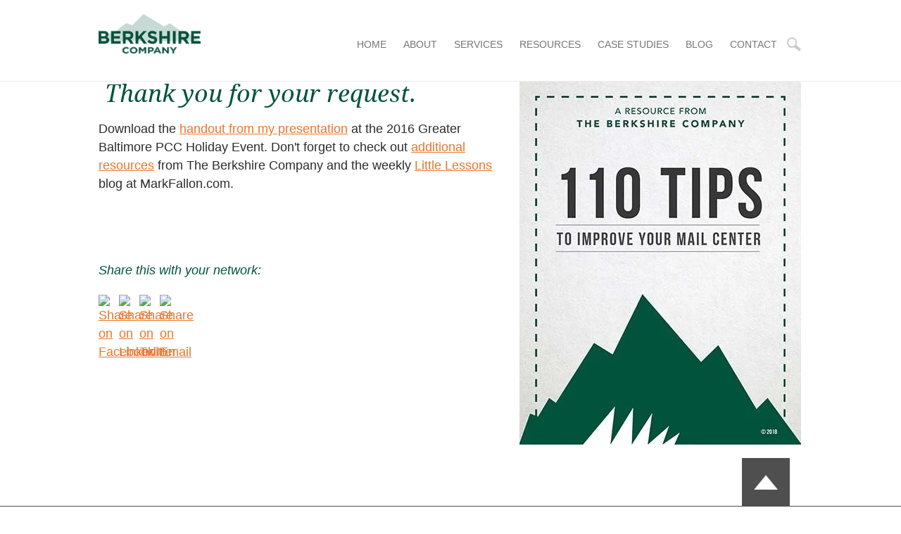

--- FILE ---
content_type: text/html; charset=UTF-8
request_url: https://www.berkshire-company.com/2016-gbpcc-handouts-download
body_size: 5220
content:
<!doctype html><!--[if lt IE 7]> <html class="no-js lt-ie9 lt-ie8 lt-ie7" lang="en"> <![endif]--><!--[if IE 7]>    <html class="no-js lt-ie9 lt-ie8" lang="en">        <![endif]--><!--[if IE 8]>    <html class="no-js lt-ie9" lang="en">               <![endif]--><!--[if gt IE 8]><!--><html class="no-js" lang="en"><!--<![endif]--><head>
    <meta charset="utf-8">
    <meta http-equiv="X-UA-Compatible" content="IE=edge,chrome=1">
    <meta name="author" content="The Berkshire Company">
    <meta name="description" content="Thank you page for downloading the 2016 GBPCC Event handouts.">
    <meta name="generator" content="HubSpot">
    <title>Thank You - 2016 GBPC Event Handouts Download</title>
    <link rel="shortcut icon" href="https://www.berkshire-company.com/hubfs/social-suggested-images/logo.png">
    <meta name="viewport" content="width=device-width, initial-scale=1">

    <script src="/hs/hsstatic/jquery-libs/static-1.4/jquery/jquery-1.11.2.js"></script>
<script>hsjQuery = window['jQuery'];</script>
    <meta property="og:description" content="Thank you page for downloading the 2016 GBPCC Event handouts.">
    <meta property="og:title" content="Thank You - 2016 GBPC Event Handouts Download">
    <meta name="twitter:description" content="Thank you page for downloading the 2016 GBPCC Event handouts.">
    <meta name="twitter:title" content="Thank You - 2016 GBPC Event Handouts Download">

    

    
    <style>
a.cta_button{-moz-box-sizing:content-box !important;-webkit-box-sizing:content-box !important;box-sizing:content-box !important;vertical-align:middle}.hs-breadcrumb-menu{list-style-type:none;margin:0px 0px 0px 0px;padding:0px 0px 0px 0px}.hs-breadcrumb-menu-item{float:left;padding:10px 0px 10px 10px}.hs-breadcrumb-menu-divider:before{content:'›';padding-left:10px}.hs-featured-image-link{border:0}.hs-featured-image{float:right;margin:0 0 20px 20px;max-width:50%}@media (max-width: 568px){.hs-featured-image{float:none;margin:0;width:100%;max-width:100%}}.hs-screen-reader-text{clip:rect(1px, 1px, 1px, 1px);height:1px;overflow:hidden;position:absolute !important;width:1px}
</style>

    

    
<!--  Added by GoogleAnalytics integration -->
<script>
var _hsp = window._hsp = window._hsp || [];
_hsp.push(['addPrivacyConsentListener', function(consent) { if (consent.allowed || (consent.categories && consent.categories.analytics)) {
  (function(i,s,o,g,r,a,m){i['GoogleAnalyticsObject']=r;i[r]=i[r]||function(){
  (i[r].q=i[r].q||[]).push(arguments)},i[r].l=1*new Date();a=s.createElement(o),
  m=s.getElementsByTagName(o)[0];a.async=1;a.src=g;m.parentNode.insertBefore(a,m)
})(window,document,'script','//www.google-analytics.com/analytics.js','ga');
  ga('create','UA-7664474-1','auto');
  ga('send','pageview');
}}]);
</script>

<!-- /Added by GoogleAnalytics integration -->

    <link rel="canonical" href="https://www.berkshire-company.com/2016-gbpcc-handouts-download">

<meta name="google-site-verification" content="8Lhs_ukGhJ4vgBobfggM9lWj2eJrqbNWGxPrUfDHGKw">
<meta property="og:url" content="https://www.berkshire-company.com/2016-gbpcc-handouts-download">
<meta name="twitter:card" content="summary">
<link rel="stylesheet" href="//7052064.fs1.hubspotusercontent-na1.net/hubfs/7052064/hub_generated/template_assets/DEFAULT_ASSET/1767723259071/template_layout.min.css">

<link rel="stylesheet" href="https://www.berkshire-company.com/hubfs/hub_generated/template_assets/1/346857285/1744347570018/template_Berkshire.min.css">




    <!-- The style tag has been deprecated. Attached stylesheets are included in the required_head_tags page variable. -->
</head>
<body class="   hs-content-id-4470935339 hs-site-page page hs-content-path-2016-gbpcc-handouts-download hs-content-name-thank-you-2016-gbpcc-event  " style="">
    <div class="header-container-wrapper">
    <div class="header-container container-fluid">

        <div class="row-fluid-wrapper row-depth-1 row-number-1 ">
        <div class="row-fluid ">
            <div class="span12 widget-span widget-type-global_group berkshire-header" style="" data-widget-type="global_group" data-x="0" data-w="12">
<div class="" data-global-widget-path="generated_global_groups/343452195.html"><div class="row-fluid-wrapper row-depth-1 row-number-1 ">
<div class="row-fluid ">
<div class="span2 widget-span widget-type-logo " style="" data-widget-type="logo" data-x="0" data-w="2">
<div class="cell-wrapper layout-widget-wrapper">
<span id="hs_cos_wrapper_module_13814002305936" class="hs_cos_wrapper hs_cos_wrapper_widget hs_cos_wrapper_type_logo" style="" data-hs-cos-general-type="widget" data-hs-cos-type="logo"><a href="//www.berkshire-company.com" id="hs-link-module_13814002305936" style="border-width:0px;border:0px;"><img src="https://www.berkshire-company.com/hs-fs/hubfs/BerkshireLogo_4c_Final_72dpi.png?width=185&amp;height=71&amp;name=BerkshireLogo_4c_Final_72dpi.png" class="hs-image-widget " height="71" style="height: auto;width:185px;border-width:0px;border:0px;" width="185" alt="The Berkshire Company" title="The Berkshire Company" srcset="https://www.berkshire-company.com/hs-fs/hubfs/BerkshireLogo_4c_Final_72dpi.png?width=93&amp;height=36&amp;name=BerkshireLogo_4c_Final_72dpi.png 93w, https://www.berkshire-company.com/hs-fs/hubfs/BerkshireLogo_4c_Final_72dpi.png?width=185&amp;height=71&amp;name=BerkshireLogo_4c_Final_72dpi.png 185w, https://www.berkshire-company.com/hs-fs/hubfs/BerkshireLogo_4c_Final_72dpi.png?width=278&amp;height=107&amp;name=BerkshireLogo_4c_Final_72dpi.png 278w, https://www.berkshire-company.com/hs-fs/hubfs/BerkshireLogo_4c_Final_72dpi.png?width=370&amp;height=142&amp;name=BerkshireLogo_4c_Final_72dpi.png 370w, https://www.berkshire-company.com/hs-fs/hubfs/BerkshireLogo_4c_Final_72dpi.png?width=463&amp;height=178&amp;name=BerkshireLogo_4c_Final_72dpi.png 463w, https://www.berkshire-company.com/hs-fs/hubfs/BerkshireLogo_4c_Final_72dpi.png?width=555&amp;height=213&amp;name=BerkshireLogo_4c_Final_72dpi.png 555w" sizes="(max-width: 185px) 100vw, 185px"></a></span></div><!--end layout-widget-wrapper -->
</div><!--end widget-span -->
<div class="span10 widget-span widget-type-menu main-menu" style="" data-widget-type="menu" data-x="2" data-w="10">
<div class="cell-wrapper layout-widget-wrapper">
<span id="hs_cos_wrapper_module_13814002305937" class="hs_cos_wrapper hs_cos_wrapper_widget hs_cos_wrapper_type_menu" style="" data-hs-cos-general-type="widget" data-hs-cos-type="menu"><div id="hs_menu_wrapper_module_13814002305937" class="hs-menu-wrapper active-branch flyouts hs-menu-flow-horizontal" role="navigation" data-sitemap-name="default" data-menu-id="2568490822" aria-label="Navigation Menu">
 <ul role="menu">
  <li class="hs-menu-item hs-menu-depth-1" role="none"><a href="https://www.berkshire-company.com" role="menuitem">Home</a></li>
  <li class="hs-menu-item hs-menu-depth-1 hs-item-has-children" role="none"><a href="https://www.berkshire-company.com/about-the-berkshire-company" aria-haspopup="true" aria-expanded="false" role="menuitem">About</a>
   <ul role="menu" class="hs-menu-children-wrapper">
    <li class="hs-menu-item hs-menu-depth-2" role="none"><a href="https://www.berkshire-company.com/about-the-berkshire-company" role="menuitem">About The Berkshire Company</a></li>
    <li class="hs-menu-item hs-menu-depth-2" role="none"><a href="https://www.berkshire-company.com/about-mark-fallon" role="menuitem">About Mark Fallon</a></li>
   </ul></li>
  <li class="hs-menu-item hs-menu-depth-1 hs-item-has-children" role="none"><a href="https://www.berkshire-company.com/print-and-mail-consulting-services" aria-haspopup="true" aria-expanded="false" role="menuitem">Services</a>
   <ul role="menu" class="hs-menu-children-wrapper">
    <li class="hs-menu-item hs-menu-depth-2" role="none"><a href="https://www.berkshire-company.com/print-and-mail-consulting-services/process-evaluations-and-improvements" role="menuitem">Process Evaluations and Improvements</a></li>
    <li class="hs-menu-item hs-menu-depth-2" role="none"><a href="https://www.berkshire-company.com/print-and-mail-consulting-services/strategy-development" role="menuitem">Strategy Development</a></li>
    <li class="hs-menu-item hs-menu-depth-2" role="none"><a href="https://www.berkshire-company.com/print-and-mail-consulting-services/project-management" role="menuitem">Project Management</a></li>
    <li class="hs-menu-item hs-menu-depth-2" role="none"><a href="https://www.berkshire-company.com/print-and-mail-consulting-services/outsource-vs-insource" role="menuitem">Outsource vs. Insource</a></li>
    <li class="hs-menu-item hs-menu-depth-2" role="none"><a href="https://www.berkshire-company.com/print-and-mail-consulting-services/mail-center-security" role="menuitem">Mail Center Security</a></li>
    <li class="hs-menu-item hs-menu-depth-2" role="none"><a href="https://www.berkshire-company.com/print-and-mail-consulting-services/new-technology" role="menuitem">New Technology</a></li>
    <li class="hs-menu-item hs-menu-depth-2" role="none"><a href="https://www.berkshire-company.com/print-and-mail-consulting/services-for-companies-with-print-and-mail-operations" role="menuitem">Services for Companies with Print and Mail Operations</a></li>
    <li class="hs-menu-item hs-menu-depth-2" role="none"><a href="https://www.berkshire-company.com/mail-consultant/services-for-mail-service-providers" role="menuitem">Services for Mail Service Providers</a></li>
   </ul></li>
  <li class="hs-menu-item hs-menu-depth-1 hs-item-has-children" role="none"><a href="https://www.berkshire-company.com/resources" aria-haspopup="true" aria-expanded="false" role="menuitem">RESOURCES</a>
   <ul role="menu" class="hs-menu-children-wrapper">
    <li class="hs-menu-item hs-menu-depth-2" role="none"><a href="https://www.berkshire-company.com/ebooks-and-whitepapers" role="menuitem">eBooks and White Papers</a></li>
    <li class="hs-menu-item hs-menu-depth-2" role="none"><a href="https://www.berkshire-company.com/webinar-recordings" role="menuitem">Webinars</a></li>
    <li class="hs-menu-item hs-menu-depth-2" role="none"><a href="https://www.berkshire-company.com/articles" role="menuitem">Articles</a></li>
   </ul></li>
  <li class="hs-menu-item hs-menu-depth-1" role="none"><a href="https://www.berkshire-company.com/case-studies" role="menuitem">CASE STUDIES</a></li>
  <li class="hs-menu-item hs-menu-depth-1" role="none"><a href="https://www.berkshire-company.com/the-berkshire-company-blog" role="menuitem">BLOG</a></li>
  <li class="hs-menu-item hs-menu-depth-1" role="none"><a href="https://www.berkshire-company.com/contact" role="menuitem">CONTACT</a></li>
  <li class="hs-menu-item hs-menu-depth-1" role="none"><a href="https://www.berkshire-company.com/search" role="menuitem">Search</a></li>
 </ul>
</div></span></div><!--end layout-widget-wrapper -->
</div><!--end widget-span -->
</div><!--end row-->
</div><!--end row-wrapper -->

<div class="row-fluid-wrapper row-depth-1 row-number-2 ">
<div class="row-fluid ">
<div class="span12 widget-span widget-type-raw_jinja header-search" style="display:none;" data-widget-type="raw_jinja" data-x="0" data-w="12">
<div class="cse-search">
    <form id="cse-form" class="cse-form" method="get" action="/search">
        <input type="text" name="q" placeholder="Search" value="" class="cse-input">
        <button onclick="document.getElementById(cse-form).submit();" class="cse-button"></button>
    </form>
</div>
</div><!--end widget-span -->

</div><!--end row-->
</div><!--end row-wrapper -->
</div>
            </div><!--end widget-span -->
        </div><!--end row-->
        </div><!--end row-wrapper -->

    </div><!--end header -->
</div><!--end header wrapper -->

<div class="body-container-wrapper">
    <div class="body-container container-fluid">

        <div class="row-fluid-wrapper row-depth-1 row-number-1 ">
        <div class="row-fluid ">
            <div class="span12 widget-span widget-type-cell body-pane" style="" data-widget-type="cell" data-x="0" data-w="12">

                <div class="row-fluid-wrapper row-depth-1 row-number-2 ">
                <div class="row-fluid ">
                    <div class="span7 widget-span widget-type-cell left-column" style="" data-widget-type="cell" data-x="0" data-w="7">

                        <div class="row-fluid-wrapper row-depth-2 row-number-1 ">
                        <div class="row-fluid ">
                            <div class="span12 widget-span widget-type-rich_text " style="" data-widget-type="rich_text" data-x="0" data-w="12">
                                <div class="cell-wrapper layout-widget-wrapper">
                                    <span id="hs_cos_wrapper_module_1382983193137111" class="hs_cos_wrapper hs_cos_wrapper_widget hs_cos_wrapper_type_rich_text" style="" data-hs-cos-general-type="widget" data-hs-cos-type="rich_text"><h2>&nbsp;Thank you for your request.</h2>
<p>Download&nbsp;the <a href="https://www.berkshire-company.com/hubfs/Doc/GBPCC%20Quality%20Control.pdf">handout from my presentation</a> at&nbsp;the 2016 Greater Baltimore PCC Holiday Event.&nbsp;Don't forget to check out&nbsp;<a href="//www.berkshire-company.com/resources" target="_blank">additional resources</a> from The Berkshire Company and the weekly&nbsp;<a href="//www.markfallon.com/blog" target="_blank">Little Lessons</a> blog at MarkFallon.com.</p>
<h6>&nbsp;</h6>
<h6>&nbsp;</h6>
<h6>Share this with your network:</h6></span>
                                </div><!--end layout-widget-wrapper -->
                            </div><!--end widget-span -->
                        </div><!--end row-->
                        </div><!--end row-wrapper -->
                        <div class="row-fluid-wrapper row-depth-2 row-number-2 ">
                        <div class="row-fluid ">
                            <div class="span12 widget-span widget-type-social_sharing " style="" data-widget-type="social_sharing" data-x="0" data-w="12">
                                <div class="cell-wrapper layout-widget-wrapper">
                                    <span id="hs_cos_wrapper_module_138385627120672" class="hs_cos_wrapper hs_cos_wrapper_widget hs_cos_wrapper_type_social_sharing" style="" data-hs-cos-general-type="widget" data-hs-cos-type="social_sharing"><a href="http://www.facebook.com/share.php?u=https%3A%2F%2Fwww.berkshire-company.com%2F2016-gbpcc-handouts-download%3Futm_medium%3Dsocial%26utm_source%3Dfacebook" target="_blank" rel="noopener" style="width:24px;border-width:0px;border:0px;"><img src="https://static.hubspot.com/final/img/common/icons/social/facebook-24x24.png" class="hs-image-widget hs-image-social-sharing-24" style="max-height:24px;max-width:24px;border-width:0px;border:0px;" width="24" hspace="0" alt="Share on Facebook" loading="lazy"></a>&nbsp;<a href="http://www.linkedin.com/shareArticle?mini=true&amp;url=https%3A%2F%2Fwww.berkshire-company.com%2F2016-gbpcc-handouts-download%3Futm_medium%3Dsocial%26utm_source%3Dlinkedin" target="_blank" rel="noopener" style="width:24px;border-width:0px;border:0px;"><img src="https://static.hubspot.com/final/img/common/icons/social/linkedin-24x24.png" class="hs-image-widget hs-image-social-sharing-24" style="max-height:24px;max-width:24px;border-width:0px;border:0px;" width="24" hspace="0" alt="Share on LinkedIn" loading="lazy"></a>&nbsp;<a href="https://twitter.com/intent/tweet?original_referer=https%3A%2F%2Fwww.berkshire-company.com%2F2016-gbpcc-handouts-download%3Futm_medium%3Dsocial%26utm_source%3Dtwitter&amp;url=https%3A%2F%2Fwww.berkshire-company.com%2F2016-gbpcc-handouts-download%3Futm_medium%3Dsocial%26utm_source%3Dtwitter&amp;source=tweetbutton&amp;text=Thank%20You%20-%202016%20GBPC%20Event%20Handouts%20Download" target="_blank" rel="noopener" style="width:24px;border-width:0px;border:0px;"><img src="https://static.hubspot.com/final/img/common/icons/social/twitter-24x24.png" class="hs-image-widget hs-image-social-sharing-24" style="max-height:24px;max-width:24px;border-width:0px;border:0px;" width="24" hspace="0" alt="Share on Twitter" loading="lazy"></a>&nbsp;<a href="mailto:?subject=Check%20out%20https%3A%2F%2Fwww.berkshire-company.com%2F2016-gbpcc-handouts-download%3Futm_medium%3Dsocial%26utm_source%3Demail%20&amp;body=Check%20out%20https%3A%2F%2Fwww.berkshire-company.com%2F2016-gbpcc-handouts-download%3Futm_medium%3Dsocial%26utm_source%3Demail" target="_blank" rel="noopener" style="width:24px;border-width:0px;border:0px;"><img src="https://static.hubspot.com/final/img/common/icons/social/email-24x24.png" class="hs-image-widget hs-image-social-sharing-24" style="max-height:24px;max-width:24px;border-width:0px;border:0px;" width="24" hspace="0" alt="Share on Email" loading="lazy"></a></span>
                                </div><!--end layout-widget-wrapper -->
                            </div><!--end widget-span -->
                        </div><!--end row-->
                        </div><!--end row-wrapper -->
                    </div><!--end widget-span -->
                <div class="span5 widget-span widget-type-cell " style="" data-widget-type="cell" data-x="7" data-w="5">

                    <div class="row-fluid-wrapper row-depth-2 row-number-3 ">
                    <div class="row-fluid ">
                        <div class="span12 widget-span widget-type-cta " style="" data-widget-type="cta" data-x="0" data-w="12">
                            <div class="cell-wrapper layout-widget-wrapper">
                                <span id="hs_cos_wrapper_module_1381401275158226" class="hs_cos_wrapper hs_cos_wrapper_widget hs_cos_wrapper_type_cta" style="" data-hs-cos-general-type="widget" data-hs-cos-type="cta"><!--HubSpot Call-to-Action Code --><span class="hs-cta-wrapper" id="hs-cta-wrapper-73623f43-8a06-479b-850c-c0fea4ff7581"><span class="hs-cta-node hs-cta-73623f43-8a06-479b-850c-c0fea4ff7581" id="hs-cta-73623f43-8a06-479b-850c-c0fea4ff7581"><!--[if lte IE 8]><div id="hs-cta-ie-element"></div><![endif]--><a href="https://cta-redirect.hubspot.com/cta/redirect/315246/73623f43-8a06-479b-850c-c0fea4ff7581" target="_blank" rel="noopener"><img class="hs-cta-img" id="hs-cta-img-73623f43-8a06-479b-850c-c0fea4ff7581" style="border-width:0px;" src="https://no-cache.hubspot.com/cta/default/315246/73623f43-8a06-479b-850c-c0fea4ff7581.png" alt="110 Tips to Improve Your Mail Center"></a></span><script charset="utf-8" src="/hs/cta/cta/current.js"></script><script type="text/javascript"> hbspt.cta._relativeUrls=true;hbspt.cta.load(315246, '73623f43-8a06-479b-850c-c0fea4ff7581', {"useNewLoader":"true","region":"na1"}); </script></span><!-- end HubSpot Call-to-Action Code --></span>
                            </div><!--end layout-widget-wrapper -->
                        </div><!--end widget-span -->
                    </div><!--end row-->
                    </div><!--end row-wrapper -->
                </div><!--end widget-span -->
        </div><!--end row-->
        </div><!--end row-wrapper -->
    </div><!--end widget-span -->
</div><!--end row-->
</div><!--end row-wrapper -->

    </div><!--end body -->
</div><!--end body wrapper -->

<div class="footer-container-wrapper">
    <div class="footer-container container-fluid">

        <div class="row-fluid-wrapper row-depth-1 row-number-1 ">
        <div class="row-fluid ">
            <div class="span12 widget-span widget-type-global_group berkshire-footer" style="" data-widget-type="global_group" data-x="0" data-w="12">
<div class="" data-global-widget-path="generated_global_groups/341503656.html"><div class="row-fluid-wrapper row-depth-1 row-number-1 ">
<div class="row-fluid ">
<div class="span12 widget-span widget-type-linked_image back-to-top" style="" data-widget-type="linked_image" data-x="0" data-w="12">
<div class="cell-wrapper layout-widget-wrapper">
<span id="hs_cos_wrapper_module_1381531624954226" class="hs_cos_wrapper hs_cos_wrapper_widget hs_cos_wrapper_type_linked_image" style="" data-hs-cos-general-type="widget" data-hs-cos-type="linked_image"><img src="https://www.berkshire-company.com/hs-fs/file-343633091-jpg/images/back-to-top.jpg?width=68&amp;name=back-to-top.jpg" class="hs-image-widget " style="width:68px;border-width:0px;border:0px;" width="68" alt="" title="" srcset="https://www.berkshire-company.com/hs-fs/file-343633091-jpg/images/back-to-top.jpg?width=34&amp;name=back-to-top.jpg 34w, https://www.berkshire-company.com/hs-fs/file-343633091-jpg/images/back-to-top.jpg?width=68&amp;name=back-to-top.jpg 68w, https://www.berkshire-company.com/hs-fs/file-343633091-jpg/images/back-to-top.jpg?width=102&amp;name=back-to-top.jpg 102w, https://www.berkshire-company.com/hs-fs/file-343633091-jpg/images/back-to-top.jpg?width=136&amp;name=back-to-top.jpg 136w, https://www.berkshire-company.com/hs-fs/file-343633091-jpg/images/back-to-top.jpg?width=170&amp;name=back-to-top.jpg 170w, https://www.berkshire-company.com/hs-fs/file-343633091-jpg/images/back-to-top.jpg?width=204&amp;name=back-to-top.jpg 204w" sizes="(max-width: 68px) 100vw, 68px"></span></div><!--end layout-widget-wrapper -->
</div><!--end widget-span -->
</div><!--end row-->
</div><!--end row-wrapper -->

<div class="row-fluid-wrapper row-depth-1 row-number-2 ">
<div class="row-fluid ">
<div class="span12 widget-span widget-type-cell footer" style="" data-widget-type="cell" data-x="0" data-w="12">

<div class="row-fluid-wrapper row-depth-1 row-number-3 ">
<div class="row-fluid ">
<div class="span12 widget-span widget-type-linked_image footer-logo" style="" data-widget-type="linked_image" data-x="0" data-w="12">
<div class="cell-wrapper layout-widget-wrapper">
<span id="hs_cos_wrapper_module_13814002154202" class="hs_cos_wrapper hs_cos_wrapper_widget hs_cos_wrapper_type_linked_image" style="" data-hs-cos-general-type="widget" data-hs-cos-type="linked_image"><img src="https://www.berkshire-company.com/hs-fs/hubfs/images/BerkshireLogo_wht_Final_72dpi.png?width=150&amp;name=BerkshireLogo_wht_Final_72dpi.png" class="hs-image-widget " style="width:150px;border-width:0px;border:0px;" width="150" alt="BerkshireLogo_wht_Final_72dpi" title="BerkshireLogo_wht_Final_72dpi" srcset="https://www.berkshire-company.com/hs-fs/hubfs/images/BerkshireLogo_wht_Final_72dpi.png?width=75&amp;name=BerkshireLogo_wht_Final_72dpi.png 75w, https://www.berkshire-company.com/hs-fs/hubfs/images/BerkshireLogo_wht_Final_72dpi.png?width=150&amp;name=BerkshireLogo_wht_Final_72dpi.png 150w, https://www.berkshire-company.com/hs-fs/hubfs/images/BerkshireLogo_wht_Final_72dpi.png?width=225&amp;name=BerkshireLogo_wht_Final_72dpi.png 225w, https://www.berkshire-company.com/hs-fs/hubfs/images/BerkshireLogo_wht_Final_72dpi.png?width=300&amp;name=BerkshireLogo_wht_Final_72dpi.png 300w, https://www.berkshire-company.com/hs-fs/hubfs/images/BerkshireLogo_wht_Final_72dpi.png?width=375&amp;name=BerkshireLogo_wht_Final_72dpi.png 375w, https://www.berkshire-company.com/hs-fs/hubfs/images/BerkshireLogo_wht_Final_72dpi.png?width=450&amp;name=BerkshireLogo_wht_Final_72dpi.png 450w" sizes="(max-width: 150px) 100vw, 150px"></span></div><!--end layout-widget-wrapper -->
</div><!--end widget-span -->
</div><!--end row-->
</div><!--end row-wrapper -->

<div class="row-fluid-wrapper row-depth-1 row-number-4 ">
<div class="row-fluid ">
<div class="span4 widget-span widget-type-rich_text " style="" data-widget-type="rich_text" data-x="0" data-w="4">
<div class="cell-wrapper layout-widget-wrapper">
<span id="hs_cos_wrapper_module_13814002154203" class="hs_cos_wrapper hs_cos_wrapper_widget hs_cos_wrapper_type_rich_text" style="" data-hs-cos-general-type="widget" data-hs-cos-type="rich_text"><p><span style="color: #767676;">Services</span></p>
<p><a href="http://berkshire-company.sites.hubspot.com/print-and-mail-consulting-services/operational-assessment/process-evaluations-and-improvements">Process Evaluations &amp; Improvements</a><br><a href="http://berkshire-company.sites.hubspot.com/print-and-mail-consulting-services/document-management-consultant/strategy-development">Strategy Development</a><br><a href="http://berkshire-company.sites.hubspot.com/print-and-mail-consulting-services/project-management-vs-business-analysis">Project Management</a><br><a href="http://berkshire-company.sites.hubspot.com/print-and-mail-consulting-services/strategic-sourcing-process">Outsource vs. Insource</a></p></span>
</div><!--end layout-widget-wrapper -->
</div><!--end widget-span -->
<div class="span4 widget-span widget-type-rich_text " style="" data-widget-type="rich_text" data-x="4" data-w="4">
<div class="cell-wrapper layout-widget-wrapper">
<span id="hs_cos_wrapper_module_138542432914683" class="hs_cos_wrapper hs_cos_wrapper_widget hs_cos_wrapper_type_rich_text" style="" data-hs-cos-general-type="widget" data-hs-cos-type="rich_text"><p><span style="color: #767676;">ABOUT</span></p>
<p><a href="//www.berkshire-company.com/about-the-berkshire-company">About The Berkshire Company</a><br><a href="//www.berkshire-company.com/about-mark-fallon">About Mark Fallon</a><a href="#"><br></a></p></span>
</div><!--end layout-widget-wrapper -->
</div><!--end widget-span -->
<div class="span4 widget-span widget-type-raw_html " style="" data-widget-type="raw_html" data-x="8" data-w="4">
<div class="cell-wrapper layout-widget-wrapper">
<span id="hs_cos_wrapper_module_13814002154214" class="hs_cos_wrapper hs_cos_wrapper_widget hs_cos_wrapper_type_raw_html" style="" data-hs-cos-general-type="widget" data-hs-cos-type="raw_html"><div class="address">
<p>
The Berkshire Company
<br>13 Carter Rd
<br>South Yarmouth MA 02664-4405 USA
<br>508-485-9090
</p>
<div class="social-network">
<a href="http://www.linkedin.com/company/5003857?trk=tyah&amp;trkInfo=tas%3Athe%20berkshire%20compan%2Cidx%3A1-1-1" target="_blank" class="linkedin">&nbsp;</a>
</div>
</div></span>
</div><!--end layout-widget-wrapper -->
</div><!--end widget-span -->
</div><!--end row-->
</div><!--end row-wrapper -->

<div class="row-fluid-wrapper row-depth-1 row-number-5 ">
<div class="row-fluid ">
<div class="span12 widget-span widget-type-page_footer " style="" data-widget-type="page_footer" data-x="0" data-w="12">
<div class="cell-wrapper layout-widget-wrapper">
<span id="hs_cos_wrapper_module_13814002154215" class="hs_cos_wrapper hs_cos_wrapper_widget hs_cos_wrapper_type_page_footer" style="" data-hs-cos-general-type="widget" data-hs-cos-type="page_footer">
<footer>
    <span class="hs-footer-company-copyright">© 2026 The Berkshire Company</span>
</footer>
</span></div><!--end layout-widget-wrapper -->
</div><!--end widget-span -->
</div><!--end row-->
</div><!--end row-wrapper -->

</div><!--end widget-span -->
</div><!--end row-->
</div><!--end row-wrapper -->
</div>
            </div><!--end widget-span -->
        </div><!--end row-->
        </div><!--end row-wrapper -->

    </div><!--end footer -->
</div><!--end footer wrapper -->

    
<!-- HubSpot performance collection script -->
<script defer src="/hs/hsstatic/content-cwv-embed/static-1.1293/embed.js"></script>
<script src="/hs/hsstatic/keyboard-accessible-menu-flyouts/static-1.17/bundles/project.js"></script>

<!-- Start of HubSpot Analytics Code -->
<script type="text/javascript">
var _hsq = _hsq || [];
_hsq.push(["setContentType", "standard-page"]);
_hsq.push(["setCanonicalUrl", "https:\/\/www.berkshire-company.com\/2016-gbpcc-handouts-download"]);
_hsq.push(["setPageId", "4470935339"]);
_hsq.push(["setContentMetadata", {
    "contentPageId": 4470935339,
    "legacyPageId": "4470935339",
    "contentFolderId": null,
    "contentGroupId": null,
    "abTestId": null,
    "languageVariantId": 4470935339,
    "languageCode": null,
    
    
}]);
</script>

<script type="text/javascript" id="hs-script-loader" async defer src="/hs/scriptloader/315246.js"></script>
<!-- End of HubSpot Analytics Code -->


<script type="text/javascript">
var hsVars = {
    render_id: "baa1807c-2910-4c53-b1f0-a6cae8eddfa2",
    ticks: 1767767233749,
    page_id: 4470935339,
    
    content_group_id: 0,
    portal_id: 315246,
    app_hs_base_url: "https://app.hubspot.com",
    cp_hs_base_url: "https://cp.hubspot.com",
    language: "en",
    analytics_page_type: "standard-page",
    scp_content_type: "",
    
    analytics_page_id: "4470935339",
    category_id: 1,
    folder_id: 0,
    is_hubspot_user: false
}
</script>


<script defer src="/hs/hsstatic/HubspotToolsMenu/static-1.432/js/index.js"></script>

<script src="https://www.berkshire-company.com/hubfs/hub_generated/template_assets/1/374998263/1744347570986/template_Berkshire.js"></script>
<!-- Page Proofer -->
<script type="text/javascript">
(function (d, t) {
   var pp = d.createElement(t), s = d.getElementsByTagName(t)[0];
   pp.src = '//app.pageproofer.com/overlay/js/1903/679';
   pp.type = 'text/javascript';
   pp.async = true;
   s.parentNode.insertBefore(pp, s);
})(document, 'script');
</script>


    <!-- Generated by the HubSpot Template Builder - template version 1.03 -->

</body></html>

--- FILE ---
content_type: text/css
request_url: https://www.berkshire-company.com/hubfs/hub_generated/template_assets/1/346857285/1744347570018/template_Berkshire.min.css
body_size: 5813
content:
@font-face{font-family:'Roboto';src:url('//www.berkshire-company.com/hubfs/Fonts/Roboto_Regular.woff') format('woff');font-weight:normal;font-style:normal}@font-face{font-family:'Roboto';src:url('//www.berkshire-company.com/hubfs/Fonts/Roboto_Regular-Italic.woff') format('woff');font-weight:normal;font-style:italic}@font-face{font-family:'Roboto';src:url('//www.berkshire-company.com/hubfs/Fonts/Roboto_Light.woff') format('woff');font-weight:300;font-style:normal}@font-face{font-family:'Roboto';src:url('//www.berkshire-company.com/hubfs/Fonts/Roboto_Bold.woff') format('woff');font-weight:700;font-style:normal}@font-face{font-family:'Droid Serif';src:url('//www.berkshire-company.com/hubfs/Fonts/Droid-Serif_Regular.woff') format('woff');font-weight:normal;font-style:normal}@font-face{font-family:'Droid Serif';src:url('//www.berkshire-company.com/hubfs/Fonts/Droid-Serif_Regular-Italic.woff') format('woff');font-weight:normal;font-style:italic}@font-face{font-family:'Droid Serif';src:url('//www.berkshire-company.com/hubfs/Fonts/Droid-Serif_Bold.woff') format('woff');font-weight:700;font-style:normal}@font-face{font-family:'Lato',sans-serif;src:url('https://fonts.googleapis.com/css2?family=Lato:ital,wght@0,100;0,300;0,400;0,700;0,900;1,100;1,300;1,400;1,700;1,900&display=swap')}img{max-width:100%;border:0;-ms-interpolation-mode:bicubic;vertical-align:bottom}video{max-width:100%;height:auto}.hs-responsive-embed{position:relative;height:auto;overflow:hidden;padding-top:0;padding-left:0;padding-right:0}.hs-responsive-embed iframe,.hs-responsive-embed object,.hs-responsive-embed embed{width:100%;height:100%;border:0}.hs-responsive-embed,.hs-responsive-embed.hs-responsive-embed-youtube,.hs-responsive-embed.hs-responsive-embed-wistia,.hs-responsive-embed.hs-responsive-embed-vimeo{padding-bottom:2%}.hs-responsive-embed.hs-responsive-embed-instagram{padding-bottom:116.01%}.hs-responsive-embed.hs-responsive-embed-pinterest{height:auto;overflow:visible;padding:0}.hs-responsive-embed.hs-responsive-embed-pinterest iframe{position:static;width:auto;height:auto}iframe[src^="http://www.slideshare.net/slideshow/embed_code/"]{width:100%;max-width:100%}@media(max-width:568px){iframe{max-width:100%}}textarea,input[type="text"],input[type="password"],input[type="datetime"],input[type="datetime-local"],input[type="date"],input[type="month"],input[type="time"],input[type="week"],input[type="number"],input[type="email"],input[type="url"],input[type="search"],input[type="tel"],input[type="color"],select{padding:6px;display:inline-block;width:100%;-webkit-box-sizing:border-box;-moz-box-sizing:border-box;box-sizing:border-box}.hs-menu-wrapper ul{padding:0}.hs-menu-wrapper.hs-menu-flow-horizontal ul{list-style:none;margin:0}.hs-menu-wrapper.hs-menu-flow-horizontal>ul{display:inline-block;margin-bottom:20px}.hs-menu-wrapper.hs-menu-flow-horizontal>ul:before{content:" ";display:table}.hs-menu-wrapper.hs-menu-flow-horizontal>ul:after{content:" ";display:table;clear:both}.hs-menu-wrapper.hs-menu-flow-horizontal>ul li.hs-menu-depth-1{float:left}.hs-menu-wrapper.hs-menu-flow-horizontal>ul li a{display:inline-block;padding:10px 20px;white-space:nowrap;max-width:140px;overflow:hidden;text-overflow:ellipsis;text-decoration:none}.hs-menu-wrapper.hs-menu-flow-horizontal>ul li.hs-item-has-children{position:relative}.hs-menu-wrapper.hs-menu-flow-horizontal>ul li.hs-item-has-children ul.hs-menu-children-wrapper{visibility:hidden;opacity:0;-webkit-transition:opacity .4s;position:absolute;z-index:10;left:0}.hs-menu-wrapper.hs-menu-flow-horizontal>ul li.hs-item-has-children ul.hs-menu-children-wrapper li a{display:block;white-space:nowrap;width:140px;overflow:hidden;text-overflow:ellipsis}.hs-menu-wrapper.hs-menu-flow-horizontal>ul li.hs-item-has-children ul.hs-menu-children-wrapper li.hs-item-has-children ul.hs-menu-children-wrapper{left:180px;top:0}.hs-menu-wrapper.hs-menu-flow-horizontal>ul li.hs-item-has-children:hover>ul.hs-menu-children-wrapper{opacity:1;visibility:visible}.row-fluid-wrapper:last-child .hs-menu-wrapper.hs-menu-flow-horizontal>ul{margin-bottom:0}.hs-menu-wrapper.hs-menu-flow-horizontal.hs-menu-show-active-branch{position:relative;margin-bottom:20px;min-height:7em}.hs-menu-wrapper.hs-menu-flow-horizontal.hs-menu-show-active-branch>ul{margin-bottom:0}.hs-menu-wrapper.hs-menu-flow-horizontal.hs-menu-show-active-branch>ul li.hs-item-has-children{position:static}.hs-menu-wrapper.hs-menu-flow-horizontal.hs-menu-show-active-branch>ul li.hs-item-has-children ul.hs-menu-children-wrapper{display:none}.hs-menu-wrapper.hs-menu-flow-horizontal.hs-menu-show-active-branch>ul li.hs-item-has-children.active-branch>ul.hs-menu-children-wrapper{display:block;visibility:visible;opacity:1}.hs-menu-wrapper.hs-menu-flow-horizontal.hs-menu-show-active-branch>ul li.hs-item-has-children.active-branch>ul.hs-menu-children-wrapper:before{content:" ";display:table}.hs-menu-wrapper.hs-menu-flow-horizontal.hs-menu-show-active-branch>ul li.hs-item-has-children.active-branch>ul.hs-menu-children-wrapper:after{content:" ";display:table;clear:both}.hs-menu-wrapper.hs-menu-flow-horizontal.hs-menu-show-active-branch>ul li.hs-item-has-children.active-branch>ul.hs-menu-children-wrapper>li{float:left}.hs-menu-wrapper.hs-menu-flow-horizontal.hs-menu-show-active-branch>ul li.hs-item-has-children.active-branch>ul.hs-menu-children-wrapper>li a{display:inline-block;padding:10px 20px;white-space:nowrap;max-width:140px;width:auto;overflow:hidden;text-overflow:ellipsis;text-decoration:none}.hs-menu-wrapper.hs-menu-flow-vertical{width:100%}.hs-menu-wrapper.hs-menu-flow-vertical ul{list-style:none;margin:0}.hs-menu-wrapper.hs-menu-flow-vertical li a{display:block;white-space:nowrap;width:140px;overflow:hidden;text-overflow:ellipsis}.hs-menu-wrapper.hs-menu-flow-vertical>ul{margin-bottom:20px}.hs-menu-wrapper.hs-menu-flow-vertical>ul li.hs-menu-depth-1>a{width:auto}.hs-menu-wrapper.hs-menu-flow-vertical>ul li a{padding:10px 20px;text-decoration:none}.hs-menu-wrapper.hs-menu-flow-vertical>ul li.hs-item-has-children{position:relative}.hs-menu-wrapper.hs-menu-flow-vertical>ul li.hs-item-has-children ul.hs-menu-children-wrapper{visibility:hidden;opacity:0;-webkit-transition:opacity .4s;position:absolute;z-index:10;top:0;left:180px}.hs-menu-wrapper.hs-menu-flow-vertical>ul li.hs-item-has-children:hover>ul.hs-menu-children-wrapper{opacity:1;visibility:visible}.hs-menu-wrapper.hs-menu-flow-vertical.hs-menu-show-active-branch li a{min-width:140px;width:auto}.hs-menu-wrapper.hs-menu-flow-vertical.hs-menu-show-active-branch>ul{max-width:100%;overflow:hidden}.hs-menu-wrapper.hs-menu-flow-vertical.hs-menu-show-active-branch>ul li.hs-item-has-children ul.hs-menu-children-wrapper{display:none}.hs-menu-wrapper.hs-menu-flow-vertical.hs-menu-show-active-branch>ul li.hs-item-has-children.active-branch>ul.hs-menu-children-wrapper,.hs-menu-wrapper.hs-menu-flow-vertical.hs-menu-show-active-branch>ul li.hs-item-has-children.active-branch>ul.hs-menu-children-wrapper>li.hs-item-has-children>ul.hs-menu-children-wrapper{display:block;visibility:visible;opacity:1;position:static}.hs-menu-wrapper.hs-menu-flow-vertical.hs-menu-show-active-branch li.hs-menu-depth-2>a{padding-left:4em}.hs-menu-wrapper.hs-menu-flow-vertical.hs-menu-show-active-branch li.hs-menu-depth-3>a{padding-left:6em}.hs-menu-wrapper.hs-menu-flow-vertical.hs-menu-show-active-branch li.hs-menu-depth-4>a{padding-left:8em}.hs-menu-wrapper.hs-menu-flow-vertical.hs-menu-show-active-branch li.hs-menu-depth-5>a{padding-left:140px}.hs-menu-wrapper.hs-menu-not-show-active-branch li.hs-menu-depth-1 ul{box-shadow:0px 1px 3px rgba(0,0,0,0.18);-webkit-box-shadow:0px 1px 3px rgba(0,0,0,0.18);-moz-box-shadow:0px 1px 3px rgba(0,0,0,0.18)}@media(max-width:568px){.hs-menu-wrapper,.hs-menu-wrapper *{-webkit-box-sizing:border-box;-moz-box-sizing:border-box;box-sizing:border-box;display:block;width:100%}.hs-menu-wrapper.hs-menu-flow-horizontal ul{list-style:none;margin:0;display:block}.hs-menu-wrapper.hs-menu-flow-horizontal>ul{display:block}.hs-menu-wrapper.hs-menu-flow-horizontal>ul li.hs-menu-depth-1{float:none}.hs-menu-wrapper.hs-menu-flow-horizontal>ul li a,.hs-menu-wrapper.hs-menu-flow-horizontal>ul li.hs-item-has-children ul.hs-menu-children-wrapper li a,.hs-menu-wrapper.hs-menu-flow-horizontal.hs-menu-show-active-branch>ul li.hs-item-has-children.active-branch>ul.hs-menu-children-wrapper>li a{display:block;max-width:100%;width:100%}}.hs-menu-wrapper.hs-menu-flow-vertical.no-flyouts>ul li.hs-item-has-children ul.hs-menu-children-wrapper,.hs-menu-wrapper.hs-menu-flow-horizontal.no-flyouts>ul li.hs-item-has-children ul.hs-menu-children-wrapper{visibility:visible;opacity:1}.widget-type-space{visibility:hidden}.hs-author-listing-header{margin:0 0 .75em 0}.hs-author-social-links{display:inline-block}.hs-author-social-links a.hs-author-social-link{width:24px;height:24px;border-width:0px;border:0px;line-height:24px;background-size:24px 24px;background-repeat:no-repeat;display:inline-block;text-indent:-99999px}.hs-author-social-links a.hs-author-social-link.hs-social-facebook{background-image:url("//static.hubspot.com/final/img/common/icons/social/facebook-24x24.png")}.hs-author-social-links a.hs-author-social-link.hs-social-linkedin{background-image:url("//static.hubspot.com/final/img/common/icons/social/linkedin-24x24.png")}.hs-author-social-links a.hs-author-social-link.hs-social-twitter{background-image:url("//static.hubspot.com/final/img/common/icons/social/twitter-24x24.png")}.hs-author-social-links a.hs-author-social-link.hs-social-google-plus{background-image:url("//static.hubspot.com/final/img/common/icons/social/googleplus-24x24.png")}.hs_cos_wrapper_type_image_slider{display:block;overflow:hidden}.hs_cos_flex-container a:active,.hs_cos_flex-slider a:active,.hs_cos_flex-container a:focus,.hs_cos_flex-slider a:focus{outline:0}.hs_cos_flex-slides,.hs_cos_flex-control-nav,.hs_cos_flex-direction-nav{margin:0;padding:0;list-style:none}.hs_cos_flex-slider{margin:0;padding:0}.hs_cos_flex-slider .hs_cos_flex-slides>li{display:none;-webkit-backface-visibility:hidden;position:relative}.hs_cos_flex-slider .hs_cos_flex-slides img{width:100%;display:block;border-radius:0px}.hs_cos_flex-pauseplay span{text-transform:capitalize}.hs_cos_flex-slides:after{content:".";display:block;clear:both;visibility:hidden;line-height:0;height:0}html[xmlns] .hs_cos_flex-slides{display:block}* html .hs_cos_flex-slides{height:1%}.hs_cos_flex-slider{margin:0 0 60px;background:#fff;border:0;position:relative;-webkit-border-radius:4px;-moz-border-radius:4px;-o-border-radius:4px;border-radius:4px;zoom:1}.hs_cos_flex-viewport{max-height:2000px;-webkit-transition:all 1s ease;-moz-transition:all 1s ease;transition:all 1s ease}.loading .hs_cos_flex-viewport{max-height:300px}.hs_cos_flex-slider .hs_cos_flex-slides{zoom:1}.carousel li{margin-right:5px}.hs_cos_flex-direction-nav{*height:0}.hs_cos_flex-direction-nav a{width:30px;height:30px;margin:-20px 0 0;display:block;background:url(//static.hsappstatic.net/content_shared_assets/static-1.3935/img/bg_direction_nav.png) no-repeat 0 0;position:absolute;top:50%;z-index:10;cursor:pointer;text-indent:-9999px;opacity:0;-webkit-transition:all .3s ease}.hs_cos_flex-direction-nav .hs_cos_flex-next{background-position:100% 0;right:-36px}.hs_cos_flex-direction-nav .hs_cos_flex-prev{left:-36px}.hs_cos_flex-slider:hover .hs_cos_flex-next{opacity:.8;right:5px}.hs_cos_flex-slider:hover .hs_cos_flex-prev{opacity:.8;left:5px}.hs_cos_flex-slider:hover .hs_cos_flex-next:hover,.hs_cos_flex-slider:hover .hs_cos_flex-prev:hover{opacity:1}.hs_cos_flex-direction-nav .hs_cos_flex-disabled{opacity:.3 !important;filter:alpha(opacity=30);cursor:default}.hs_cos_flex_thumbnavs-direction-nav{margin:0px;padding:0px;list-style:none}.hs_cos_flex_thumbnavs-direction-nav{*height:0}.hs_cos_flex_thumbnavs-direction-nav a{width:30px;height:140px;margin:-60px 0 0;display:block;background:url(//static.hsappstatic.net/content_shared_assets/static-1.3935/img/bg_direction_nav.png) no-repeat 0 40%;position:absolute;top:50%;z-index:10;cursor:pointer;text-indent:-9999px;opacity:1;-webkit-transition:all .3s ease}.hs_cos_flex_thumbnavs-direction-nav .hs_cos_flex_thumbnavs-next{background-position:100% 40%;right:0px}.hs_cos_flex_thumbnavs-direction-nav .hs_cos_flex_thumbnavs-prev{left:0px}.hs-cos-flex-slider-control-panel img{cursor:pointer}.hs-cos-flex-slider-control-panel img:hover{opacity:.8}.hs-cos-flex-slider-control-panel{margin-top:-30px}.hs_cos_flex-control-nav{width:100%;position:absolute;bottom:-40px;text-align:center}.hs_cos_flex-control-nav li{margin:0 6px;display:inline-block;zoom:1;*display:inline}.hs_cos_flex-control-paging li a{width:11px;height:11px;display:block;background:#666;background:rgba(0,0,0,0.5);cursor:pointer;text-indent:-9999px;-webkit-border-radius:20px;-moz-border-radius:20px;-o-border-radius:20px;border-radius:20px;box-shadow:inset 0 0 3px rgba(0,0,0,0.3)}.hs_cos_flex-control-paging li a:hover{background:#333;background:rgba(0,0,0,0.7)}.hs_cos_flex-control-paging li a.hs_cos_flex-active{background:#000;background:rgba(0,0,0,0.9);cursor:default}.hs_cos_flex-control-thumbs{margin:5px 0 0;position:static;overflow:hidden}.hs_cos_flex-control-thumbs li{width:25%;float:left;margin:0}.hs_cos_flex-control-thumbs img{width:100%;display:block;opacity:.7;cursor:pointer}.hs_cos_flex-control-thumbs img:hover{opacity:1}.hs_cos_flex-control-thumbs .hs_cos_flex-active{opacity:1;cursor:default}@media screen and (max-width:860px){.hs_cos_flex-direction-nav .hs_cos_flex-prev{opacity:1;left:0}.hs_cos_flex-direction-nav .hs_cos_flex-next{opacity:1;right:0}}.hs_cos_flex-slider .caption{background-color:rgba(0,0,0,0.5);position:absolute;font-size:2em;line-height:1.1em;color:white;padding:0px 5% 0px 5%;width:100%;bottom:0;text-align:center}.hs_cos_flex-slider .superimpose .caption{color:white;font-size:3em;line-height:1.1em;position:absolute;padding:0px 5% 0px 5%;width:90%;top:40%;text-align:center;background-color:transparent}@media all and (max-width:400px){.hs_cos_flex-slider .superimpose .caption{background-color:black;position:static;font-size:2em;line-height:1.1em;color:white;width:90%;padding:0px 5% 0px 5%;top:40%;text-align:center}#recaptcha_area table#recaptcha_table{width:300px !important}#recaptcha_area table#recaptcha_table .recaptcha_r1_c1{width:300px !important}#recaptcha_area table#recaptcha_table .recaptcha_r4_c4{width:67px !important}#recaptcha_area table#recaptcha_table #recaptcha_image{width:280px !important}}.hs_cos_flex-slider h1,.hs_cos_flex-slider h2,.hs_cos_flex-slider h3,.hs_cos_flex-slider h4,.hs_cos_flex-slider h5,.hs_cos_flex-slider h6,.hs_cos_flex-slider p{color:white}.hs-gallery-thumbnails li{display:inline-block;margin:0px;padding:0px;margin-right:-4px}.hs-gallery-thumbnails.fixed-height li img{max-height:150px;margin:0px;padding:0px;border-width:0px}pre{overflow-x:auto}table pre{white-space:pre-wrap}.comment{margin:10px 0 10px 0}.hs_cos_wrapper_type_rich_text,.hs_cos_wrapper_type_text,.hs_cos_wrapper_type_header,.hs_cos_wrapper_type_section_header,.hs_cos_wrapper_type_raw_html,.hs_cos_wrapper_type_raw_jinja,.hs_cos_wrapper_type_page_footer{word-wrap:break-word}article,aside,details,figcaption,figure,footer,header,hgroup,nav,section{display:block}audio,canvas,video{display:inline-block;*display:inline;*zoom:1}audio:not([controls]){display:none}.wp-float-left{float:left;margin:0 20px 20px 0}.wp-float-right{float:right;margin:0 0 20px 20px}#map_canvas img,.google-maps img{max-width:none}#recaptcha_table td{line-height:0}.recaptchatable #recaptcha_response_field{min-height:0;line-height:12px}*{box-sizing:border-box !important;-webkit-box-sizing:border-box !important;-moz-box-sizing:border-box !important}body{margin:0;padding:0}body,table,td,strong,em{font-family:'Lato',sans-serif;font-size:18px;line-height:26px;color:#2b2b2b;font-weight:300}table tr td{vertical-align:top;text-align:left}.body-container h1{font-family:'Lato',sans-serif;font-size:54px;line-height:54px;color:#00523c;font-weight:300;margin:0px 0px 15px}.body-container h2{font-family:'Droid Serif',serif;font-size:34px;line-height:42px;color:#00523c;font-weight:400;font-style:italic;margin:0px 0px 15px}.body-container h3{font-family:'Droid Serif',serif;font-size:24px;line-height:28px;color:#2b2b2b;font-weight:400;font-style:italic;margin:0px 0px 15px}.body-container h4{font-family:'Lato',sans-serif;font-size:24px;line-height:28px;color:#2b2b2b;font-weight:300;margin:0px 0px 15px}.body-container h5{font-family:'Lato',sans-serif;font-size:22px;line-height:26px;color:#2b2b2b;font-weight:700;margin:0px 0px 15px}.body-container h6{font-family:'Lato',sans-serif;font-size:18px;line-height:26px;color:#00523c;font-weight:normal;margin:0px 0px 15px;font-style:italic}.body-container p{font-family:'Lato',sans-serif;font-size:18px;line-height:26px;color:#2b2b2b;font-weight:400}.body-container li{font-family:'Lato',sans-serif;font-size:18px;line-height:26px;color:#2b2b2b;font-weight:300}.body-container p{margin:0px 0px 15px !important}a{color:#ec752c;text-decoration:underline}a:hover{text-decoration:none}.header-container-wrapper{border-bottom:1px solid #eaeaea;padding:20px 0;background-color:#fff}.header-container{position:relative;max-width:1050px;padding-left:25px;padding-right:25px;margin:0 auto}.header-container .cell-wrapper{margin-bottom:0}.header-search{position:absolute;top:100%;left:0}.header-search.active{display:block !important}.header-search .cse-search{max-width:340px;margin-left:auto;padding:7px;background-color:rgba(0,0,0,.1)}@media(min-width:768px){.header-container-wrapper{position:fixed;top:0;width:100%;z-index:9999}.body-container-wrapper{margin-top:113px}}.main-menu .hs-menu-wrapper.hs-menu-flow-horizontal{text-align:right;margin-top:25px}.main-menu .hs-menu-wrapper.hs-menu-flow-horizontal ul{background-color:#fff;text-align:left}.main-menu .hs-menu-wrapper.hs-menu-flow-horizontal ul ul{box-shadow:0 8px 15px rgba(0,0,0,0.1);-webkit-box-shadow:0 8px 15px rgba(0,0,0,0.1);-moz-box-shadow:0 8px 15px rgba(0,0,0,0.1)}.main-menu .hs-menu-wrapper.hs-menu-flow-horizontal ul li,.main-menu .hs-menu-wrapper.hs-menu-flow-horizontal ul ul li{margin:0px}.main-menu .hs-menu-wrapper.hs-menu-flow-horizontal ul li a,.main-menu .hs-menu-wrapper.hs-menu-flow-horizontal ul ul li a{font-family:'Lato',sans-serif;font-size:14px;color:#767676;font-weight:400;text-decoration:none;padding:5px 12px;text-transform:uppercase}.main-menu .hs-menu-wrapper.hs-menu-flow-horizontal ul li a:hover,.main-menu .hs-menu-wrapper.hs-menu-flow-horizontal ul li a:active,.main-menu .hs-menu-wrapper.hs-menu-flow-horizontal ul li.active>a,.main-menu .hs-menu-wrapper.hs-menu-flow-horizontal ul li.active-branch>a,.main-menu .hs-menu-wrapper.hs-menu-flow-horizontal ul ul li a:hover,.main-menu .hs-menu-wrapper.hs-menu-flow-horizontal ul ul li.active a{color:#00523c;text-decoration:underline;background-color:#fafafa}.main-menu .hs-menu-wrapper.hs-menu-flow-horizontal .active-branch>a{box-shadow:none;-webkit-box-shadow:none;-moz-box-shadow:none}.main-menu .hs-menu-wrapper.hs-menu-flow-horizontal>ul li.hs-item-has-children ul.hs-menu-children-wrapper li a{display:block;white-space:nowrap;width:auto;max-width:100%;overflow:visible;text-overflow:visible}.main-menu .hs-menu-depth-1:last-child a{text-indent:-99999px;background-image:url(//www.berkshire-company.com/hubfs/images/icons/search.png);background-position:center center;background-repeat:no-repeat;background-size:20px}.breadcrumb p,.breadcrumb a{font-family:'Lato',sans-serif;font-size:14px;font-weight:400}.breadcrumb p{color:#00523c;margin:10px 0px 0px !important}.breadcrumb a{color:#1e1e1e;text-decoration:none}.breadcrumb a:hover{color:#00523c;text-decoration:underline}.body-container{max-width:100%}.tips,.clients{max-width:1000px;padding-left:25px;padding-right:50px;margin:0 auto;margin-left:auto !important;float:none !important}.top-banner,.services,.top-pane,.body-pane,.lp-body,.bottom-pane{max-width:1050px;padding-left:25px;padding-right:25px;margin:0 auto;margin-left:auto !important;float:none !important}.hs-default .body-container{max-width:945px !important}.tips,.clients-background,.services{padding-top:50px;padding-bottom:50px}.e-book{margin:50px 0}.top-banner-wrapper{background:url(//cdn2.hubspot.net/hub/315246/file-388275164-jpg/images/top-banner-bg2.jpg) no-repeat center center #e4e4e4;min-height:620px}.top-banner .row-fluid-wrapper{max-width:600px;margin-left:auto}.top-banner{border-bottom:1px solid #b8b8b8;min-height:620px;padding:0 10px}.top-banner h1{padding:15px 0}.top-banner p{margin-bottom:40px !important;color:#000 !important;font-weight:400}.top-banner h3{margin-bottom:0px !important}.top-banner h3+p{font-size:16px;line-height:16px;color:#1e1e1e}.top-banner .cell-wrapper,.top-banner h1,.top-banner h2,.top-banner h3,.top-banner h4,.top-banner p{text-align:center !important}.tips h1,.tips h2,.clients h2{padding:0 150px;text-align:center;margin-bottom:60px}.tips .hs_cos_wrapper_type_rich_text{height:300px}.clients-background{background-color:#f3f3f3}.services h3{font-family:'Lato',sans-serif;font-weight:700;font-style:normal;font-size:22px}.services h1{background:url(//cdn2.hubspot.net/hub/315246/file-342567566-jpg/images/green-bar.jpg) no-repeat top left;padding-top:20px}.bottom-pane .cell-wrapper{padding-bottom:0px !important}.bottom-pane .e-book{background-color:#c2c2c2;padding-bottom:25px}.bottom-pane .e-book-left{border-right:5px solid #fff;padding-top:80px;background:url(//cdn2.hubspot.net/hub/315246/file-360137761-png/images/arrow-down.png) no-repeat;background-position:center 35px}.bottom-pane .e-book-right{padding-top:35px}.bottom-pane .e-book h1{font-family:'Droid Serif',serif;font-size:50px;line-height:64px;font-weight:400;background-color:#fff;padding-left:25px;margin-bottom:2px !important}.bottom-pane .e-book ul li{display:inline-block;width:45%;padding-left:15px;background:url(//cdn2.hubspot.net/hub/315246/file-360613947-png/images/bullet-gt.png) no-repeat left center}.bottom-pane .e-book .widget-type-form .cell-wrapper{margin-bottom:0}.bottom-pane .e-book ul li,.bottom-pane .e-book p{font-weight:700;color:#525252}.bottom-pane .e-book .widget-type-form{background-color:transparent;padding:0}.bottom-pane .e-book .widget-type-form label{color:#030;font-weight:700}.bottom-pane .e-book .widget-type-form .hs_email,.bottom-pane .e-book .widget-type-form .hs_submit{display:inline-block;width:50%;margin-bottom:0}.bottom-pane .e-book .widget-type-form input{width:100%;height:50px;border:0}.bottom-pane .e-book .widget-type-form input[type="submit"]{background:url(//cdn2.hubspot.net/hub/315246/file-388161834-jpg/images/ebook-download-btn.jpg) no-repeat left center #030;padding:0 0 0 60px;text-indent:-30px}.bottom-ctas .widget-type-cta:first-child .cell-wrapper{text-align:right}.bottom-ctas .widget-type-cta:last-child .cell-wrapper{text-align:left}.footer-container.container-fluid{max-width:100% !important}.footer-container .footer{max-width:1050px;padding-left:25px;padding-right:25px;margin:0 auto !important;float:none !important}.footer-container-wrapper{background-color:#4f4f4f}.footer-logo{text-align:center;margin-top:30px}.footer-container p,.footer-container a{font-size:18px;color:#fff;font-weight:300}.footer-container a{text-decoration:none}.footer-container a:hover{color:#767676}.footer-container footer{text-align:center}.hs-footer-company-copyright{font-size:14px;color:#fff;font-weight:300}.footer-container .address{padding-top:30px;text-align:left}.footer-container .back-to-top{background-color:#fff}.footer-container .back-to-top .cell-wrapper{max-width:1003px;text-align:right;margin:0px auto !important}.footer-container div.back-to-top div.cell-wrapper img{margin-right:-90px;cursor:pointer}.social-network a{margin-right:20px;height:26px;display:inline-block}.social-network a.twitter{background:url(//cdn2.hubspot.net/hub/315246/file-342746117-jpg/images/social-network.jpg) no-repeat top left;width:35px}.social-network a.google{background:url(//cdn2.hubspot.net/hub/315246/file-342746117-jpg/images/social-network.jpg) no-repeat top center;width:30px}.social-network a.linkedin{background:url(//cdn2.hubspot.net/hub/315246/file-342746117-jpg/images/social-network.jpg) no-repeat top right;width:26px}.hs-cta-node{display:block}.widget-type-form{background-color:#02533c;padding:35px 35px 0px}.widget-type-form h3{font-family:'Lato',sans-serif;font-size:28px;color:#fff;font-weight:300;font-style:normal;margin-bottom:20px !important}.widget-type-form label{font-family:'Lato',sans-serif;font-size:18px;color:#fff;font-weight:300;margin-bottom:10px;display:block}.widget-type-form input[type="text"],.widget-type-form input[type="email"],.widget-type-form input[type="tel"]{width:100% !important;height:45px;margin-bottom:15px}.widget-type-form textarea{width:100% !important;height:95px;margin-bottom:15px}.widget-type-form input[type="text"],.widget-type-form input[type="email"],.widget-type-form input[type="tel"],.widget-type-form textarea{font-family:'Lato',sans-serif;font-size:18px;line-height:20px;color:#2b2b2b;font-weight:300}.widget-type-form input[type="submit"]{background-color:#ec752c;color:#fff;width:100%;text-align:center;height:75px;border:0;font-family:'Lato',sans-serif;font-size:22px;font-weight:300;cursor:pointer;margin:0px}.widget-type-form input[type="submit"]:hover{box-shadow:inset 0 0 3px 1px rgba(0,0,0,.5)}.form-bottom-text{background-color:#02533c;padding:0px 35px;font-family:'Lato',sans-serif;font-size:14px;line-height:15px;color:#fff;font-weight:300;text-align:left}.body-pane .left-column .top-img .cell-wrapper{text-align:left}.cell-wrapper{margin-bottom:20px}h5{background:url(//cdn2.hubspot.net/hub/315246/file-342567566-jpg/images/green-bar.jpg) no-repeat top left;padding-top:20px}.suplementary-solutions a{font-family:'Lato',sans-serif;font-size:18px;line-height:26px;font-weight:300;border-bottom:1px solid #828282;margin:0px 20px 20px 0px;padding-bottom:20px;text-align:left;display:block;text-decoration:none;color:#2b2b2b}.suplementary-solutions a:hover{color:#00523c;text-decoration:underline}.page-break{background:url(//cdn2.hubspot.net/hub/315246/file-360837053-jpg/images/Seperator.jpg) no-repeat center center;min-height:31px;visibility:visible}.gsc-search-box{display:none !important}div.gsc-selected-option-container{min-width:100% !important;max-width:100% !important;width:100% !important}div.gsc-control-cse{padding:0}div.gsc-result-info{padding:0;margin:0}div.gsc-above-wrapper-area{margin-bottom:15px}div.gsc-adBlock,div.gsc-adBlockVertical{display:none !important;height:0px;overflow:hidden;visibility:hidden}div.gsc-results,div.gsc-thinWrapper{width:100%}div.gsc-wrapper.gsc-thinWrapper{border:0}div.gsc-webResult.gsc-result{border-bottom:1px solid #d1d3d4 !important;border-top-width:0 !important;padding:20px 0px}div.gsc-webResult.gsc-result:hover{background-color:#f5f5f5;border-bottom:1px solid #d1d3d4}div.gsc-control-cse .gs-result .gs-title{height:auto;text-decoration:none}div.gs-webResult.gs-result a.gs-title{color:#00523c !important;font-size:19px !important;line-height:1.5 !important;height:auto;text-decoration:none !important;font-family:'Lato',sans-serif !important;overflow:visible;height:auto}div.gs-webResult.gs-result a.gs-title b{color:#000 !important;font-family:'Droid Serif',serif;text-decoration:none}div.gs-webResult.gs-result a.gs-title:hover,div.gs-webResult.gs-result a.gs-title:focus{text-decoration:none;color:#000}div.gs-bidi-start-align{font-size:16px;line-height:1.3}div.gs-webResult div.gs-visibleUrl,div.gs-imageResult div.gs-visibleUrl{color:#58595b;font-size:12px;font-family:'Lato',sans-serif}div.gs-image-box.gs-web-image-box{margin-right:10px}div.gs-webResult .gs-snippet{font-family:'Lato',sans-serif}div.gsc-webResult.gsc-result:hover{border-bottom:0px solid #d1d3d4}div.gsc-results .gsc-cursor-box{margin:20px 0}div.gsc-results .gsc-cursor-box .gsc-cursor-page{display:inline-block;vertical-align:top;height:26px;width:26px;line-height:28px;text-align:center;font-weight:normal;text-decoration:none;background-color:#00523c;font-family:'Droid Serif',serif;font-size:13px;color:#fff;margin:0px 5px 5px 0px}div.gsc-results .gsc-cursor-box .gsc-cursor-page:hover{background-color:#00523c;opacity:.8;color:#fff;text-decoration:none}div.gsc-results .gsc-cursor-box .gsc-cursor-current-page{background-color:transparent;border:2px solid #00523c;color:#00523c;text-decoration:none}@media(max-width:480px){table.gsc-table-result td{width:100%;display:block;clear:both}.gs-web-image-box-landscape img.gs-image{max-width:90px;max-height:70px}}.lp-body .page-header h1{padding:30px 0px;margin-top:15px;background:url(//cdn2.hubspot.net/hub/315246/file-342567566-jpg/images/green-bar.jpg) no-repeat bottom left}.lp-body .page-header p{font-family:'Lato',sans-serif;font-size:22px;line-height:26px;color:#2b2b2b;font-weight:700;margin:0px 0px 15px !important}.lp-body .widget-type-header h3{font-size:30px;color:#1e1e1e}.lp-body table tr td,.lp-body ul li,.lp-body p{color:#1e1e1e !important}.lp-body table{border-spacing:0px 20px !important}.lp-body table tr{padding-bottom:20px}.lp-body table tr td ul{margin:0px}.lp-body table tr td ul li{margin:0px !important;line-height:24px}.lp-body .widget-type-form{background-color:#02533c !important;margin-top:20px}.lp-body .widget-type-form input[type="submit"]{background-color:#ec752c}.services-two-columns .hs_cos_wrapper_type_rich_text{margin-bottom:20px;overflow:hidden;height:300px}.services-two-columns .hs_cos_wrapper_type_rich_text p{line-height:22px}.cse-search form{width:400px;max-width:100%;position:relative;display:block;margin:0 auto}input.cse-input{height:50px;background-color:#fff;border:0;outline:0;border-radius:0;font-size:18px;font-family:'Lato',sans-serif;font-weight:300;font-style:italic;padding:10px 50px 10px 15px;margin-bottom:0;box-shadow:0 8px 15px rgba(0,0,0,0.1);-webkit-box-shadow:0 8px 15px rgba(0,0,0,0.1);-moz-box-shadow:0 8px 15px rgba(0,0,0,0.1)}button.cse-button{width:50px;height:50px;position:absolute;top:0;right:0;background-image:url(//www.berkshire-company.com/hubfs/images/icons/search.png);background-repeat:no-repeat;background-position:center center;background-color:rgba(0,0,0,0);border:0;z-index:2}button.cse-button:hover{border:1px solid #ccc}@media(min-width:1280px){.row-fluid .span8.left-column{width:56%}.row-fluid .span4.right-column{width:36%;margin-left:8%}}@media(max-width:1280px){.footer-container div.back-to-top div.cell-wrapper img{margin-right:20px}}@media(min-width:480px) and (max-width:767px){.top-banner .left-column,.top-banner .right-column{width:50%;margin:0;float:left}}@media(max-width:767px){table tr td{display:block}h1,h2,h3,h4,p{padding:10px 0 0 0 !important;margin:0 0 10px 0 !important}.top-banner-wrapper{background-image:none}.bottom-ctas .widget-type-cta .cell-wrapper{text-align:center !important}.bottom-pane .e-book .widget-type-form .hs_email,.bottom-pane .e-book .widget-type-form .hs_submit{display:block;width:90%;padding:0 5%}.header-container .hs-menu-flow-horizontal>ul{float:none;padding:10px 0px;background:#fff}.header-container-wrapper .hs-menu-wrapper>ul>li{border-right:0px;padding:0px;margin:0px}.header-container-wrapper .hs-menu-wrapper ul li a{text-align:left;text-indent:15px;border-top:1px solid #00523c border-right:0px;border-bottom:0px;color:#767676;margin:0px !important}.header-container-wrapper .hs-menu-wrapper ul li a,.header-container-wrapper .hs-menu-wrapper ul li.active a,.header-container-wrapper .hs-menu-wrapper ul li.active-branch a,.header-container-wrapper .hs-menu-wrapper ul li.hs-item-has-children a:hover,.header-container-wrapper .hs-menu-wrapper ul li.active a:hover,.header-container-wrapper .hs-menu-wrapper ul li.active-branch a:hover{border-top:1px solid #767676;border-bottom:0px}.header-container-wrapper .hs-menu-wrapper>ul>li:last-child>a,.header-container-wrapper .hs-menu-wrapper>ul>li:last-child>a:hover{border-bottom:1px solid #767676}.header-container-wrapper .hs-menu-wrapper ul li a:hover,.header-container-wrapper .hs-menu-wrapper ul li.active a{border-bottom:0px;text-decoration:none}.header-container-wrapper .hs-menu-wrapper>ul>li>a:hover,.header-container-wrapper .hs-menu-wrapper>ul>li.active>a,.header-container-wrapper .hs-menu-wrapper>ul>li.active-branch>a{background:#fff;color:#00523c}.header-container .hs-menu-flow-horizontal ul li.hs-item-has-children>a{background-image:url(//cdn2.hubspot.net/hub/282679/file-214859887-png/images/toggle_open.png);background-position:left center;background-repeat:no-repeat}.header-container .hs-menu-flow-horizontal ul li.hs-item-has-children.expanded>a{background-image:url(//cdn2.hubspot.net/hub/282679/file-214691444-png/images/toggle_close.png)}.header-container-wrapper .hs-menu-wrapper.hs-menu-flow-horizontal>ul li.hs-item-has-children ul.hs-menu-children-wrapper{background:0;padding-top:0px;position:relative;opacity:1;visibility:visible;display:none}.header-container-wrapper .hs-menu-wrapper ul ul li{background:0;padding:0px}.header-container-wrapper .hs-menu-wrapper ul ul li a{color:#767676;width:100% !important;padding:5px 0 5px 15px !important;border-bottom:0px !important;text-align:left;text-indent:0px;white-space:normal !important;width:250px !important}.header-container-wrapper .hs-menu-wrapper ul ul li:last-child a{border-bottom:0px !important}.header-container-wrapper .hs-menu-wrapper ul ul li a:hover,.header-container-wrapper .hs-menu-wrapper ul ul li.active a,.header-container-wrapper .hs-menu-wrapper ul ul li.active-branch a{color:#00523c !important;background:#fff !important}}

--- FILE ---
content_type: text/css
request_url: https://www.berkshire-company.com/hubfs/hub_generated/template_assets/1/346857285/1744347570018/template_Berkshire.min.css
body_size: 5613
content:
@font-face{font-family:'Roboto';src:url('//www.berkshire-company.com/hubfs/Fonts/Roboto_Regular.woff') format('woff');font-weight:normal;font-style:normal}@font-face{font-family:'Roboto';src:url('//www.berkshire-company.com/hubfs/Fonts/Roboto_Regular-Italic.woff') format('woff');font-weight:normal;font-style:italic}@font-face{font-family:'Roboto';src:url('//www.berkshire-company.com/hubfs/Fonts/Roboto_Light.woff') format('woff');font-weight:300;font-style:normal}@font-face{font-family:'Roboto';src:url('//www.berkshire-company.com/hubfs/Fonts/Roboto_Bold.woff') format('woff');font-weight:700;font-style:normal}@font-face{font-family:'Droid Serif';src:url('//www.berkshire-company.com/hubfs/Fonts/Droid-Serif_Regular.woff') format('woff');font-weight:normal;font-style:normal}@font-face{font-family:'Droid Serif';src:url('//www.berkshire-company.com/hubfs/Fonts/Droid-Serif_Regular-Italic.woff') format('woff');font-weight:normal;font-style:italic}@font-face{font-family:'Droid Serif';src:url('//www.berkshire-company.com/hubfs/Fonts/Droid-Serif_Bold.woff') format('woff');font-weight:700;font-style:normal}@font-face{font-family:'Lato',sans-serif;src:url('https://fonts.googleapis.com/css2?family=Lato:ital,wght@0,100;0,300;0,400;0,700;0,900;1,100;1,300;1,400;1,700;1,900&display=swap')}img{max-width:100%;border:0;-ms-interpolation-mode:bicubic;vertical-align:bottom}video{max-width:100%;height:auto}.hs-responsive-embed{position:relative;height:auto;overflow:hidden;padding-top:0;padding-left:0;padding-right:0}.hs-responsive-embed iframe,.hs-responsive-embed object,.hs-responsive-embed embed{width:100%;height:100%;border:0}.hs-responsive-embed,.hs-responsive-embed.hs-responsive-embed-youtube,.hs-responsive-embed.hs-responsive-embed-wistia,.hs-responsive-embed.hs-responsive-embed-vimeo{padding-bottom:2%}.hs-responsive-embed.hs-responsive-embed-instagram{padding-bottom:116.01%}.hs-responsive-embed.hs-responsive-embed-pinterest{height:auto;overflow:visible;padding:0}.hs-responsive-embed.hs-responsive-embed-pinterest iframe{position:static;width:auto;height:auto}iframe[src^="http://www.slideshare.net/slideshow/embed_code/"]{width:100%;max-width:100%}@media(max-width:568px){iframe{max-width:100%}}textarea,input[type="text"],input[type="password"],input[type="datetime"],input[type="datetime-local"],input[type="date"],input[type="month"],input[type="time"],input[type="week"],input[type="number"],input[type="email"],input[type="url"],input[type="search"],input[type="tel"],input[type="color"],select{padding:6px;display:inline-block;width:100%;-webkit-box-sizing:border-box;-moz-box-sizing:border-box;box-sizing:border-box}.hs-menu-wrapper ul{padding:0}.hs-menu-wrapper.hs-menu-flow-horizontal ul{list-style:none;margin:0}.hs-menu-wrapper.hs-menu-flow-horizontal>ul{display:inline-block;margin-bottom:20px}.hs-menu-wrapper.hs-menu-flow-horizontal>ul:before{content:" ";display:table}.hs-menu-wrapper.hs-menu-flow-horizontal>ul:after{content:" ";display:table;clear:both}.hs-menu-wrapper.hs-menu-flow-horizontal>ul li.hs-menu-depth-1{float:left}.hs-menu-wrapper.hs-menu-flow-horizontal>ul li a{display:inline-block;padding:10px 20px;white-space:nowrap;max-width:140px;overflow:hidden;text-overflow:ellipsis;text-decoration:none}.hs-menu-wrapper.hs-menu-flow-horizontal>ul li.hs-item-has-children{position:relative}.hs-menu-wrapper.hs-menu-flow-horizontal>ul li.hs-item-has-children ul.hs-menu-children-wrapper{visibility:hidden;opacity:0;-webkit-transition:opacity .4s;position:absolute;z-index:10;left:0}.hs-menu-wrapper.hs-menu-flow-horizontal>ul li.hs-item-has-children ul.hs-menu-children-wrapper li a{display:block;white-space:nowrap;width:140px;overflow:hidden;text-overflow:ellipsis}.hs-menu-wrapper.hs-menu-flow-horizontal>ul li.hs-item-has-children ul.hs-menu-children-wrapper li.hs-item-has-children ul.hs-menu-children-wrapper{left:180px;top:0}.hs-menu-wrapper.hs-menu-flow-horizontal>ul li.hs-item-has-children:hover>ul.hs-menu-children-wrapper{opacity:1;visibility:visible}.row-fluid-wrapper:last-child .hs-menu-wrapper.hs-menu-flow-horizontal>ul{margin-bottom:0}.hs-menu-wrapper.hs-menu-flow-horizontal.hs-menu-show-active-branch{position:relative;margin-bottom:20px;min-height:7em}.hs-menu-wrapper.hs-menu-flow-horizontal.hs-menu-show-active-branch>ul{margin-bottom:0}.hs-menu-wrapper.hs-menu-flow-horizontal.hs-menu-show-active-branch>ul li.hs-item-has-children{position:static}.hs-menu-wrapper.hs-menu-flow-horizontal.hs-menu-show-active-branch>ul li.hs-item-has-children ul.hs-menu-children-wrapper{display:none}.hs-menu-wrapper.hs-menu-flow-horizontal.hs-menu-show-active-branch>ul li.hs-item-has-children.active-branch>ul.hs-menu-children-wrapper{display:block;visibility:visible;opacity:1}.hs-menu-wrapper.hs-menu-flow-horizontal.hs-menu-show-active-branch>ul li.hs-item-has-children.active-branch>ul.hs-menu-children-wrapper:before{content:" ";display:table}.hs-menu-wrapper.hs-menu-flow-horizontal.hs-menu-show-active-branch>ul li.hs-item-has-children.active-branch>ul.hs-menu-children-wrapper:after{content:" ";display:table;clear:both}.hs-menu-wrapper.hs-menu-flow-horizontal.hs-menu-show-active-branch>ul li.hs-item-has-children.active-branch>ul.hs-menu-children-wrapper>li{float:left}.hs-menu-wrapper.hs-menu-flow-horizontal.hs-menu-show-active-branch>ul li.hs-item-has-children.active-branch>ul.hs-menu-children-wrapper>li a{display:inline-block;padding:10px 20px;white-space:nowrap;max-width:140px;width:auto;overflow:hidden;text-overflow:ellipsis;text-decoration:none}.hs-menu-wrapper.hs-menu-flow-vertical{width:100%}.hs-menu-wrapper.hs-menu-flow-vertical ul{list-style:none;margin:0}.hs-menu-wrapper.hs-menu-flow-vertical li a{display:block;white-space:nowrap;width:140px;overflow:hidden;text-overflow:ellipsis}.hs-menu-wrapper.hs-menu-flow-vertical>ul{margin-bottom:20px}.hs-menu-wrapper.hs-menu-flow-vertical>ul li.hs-menu-depth-1>a{width:auto}.hs-menu-wrapper.hs-menu-flow-vertical>ul li a{padding:10px 20px;text-decoration:none}.hs-menu-wrapper.hs-menu-flow-vertical>ul li.hs-item-has-children{position:relative}.hs-menu-wrapper.hs-menu-flow-vertical>ul li.hs-item-has-children ul.hs-menu-children-wrapper{visibility:hidden;opacity:0;-webkit-transition:opacity .4s;position:absolute;z-index:10;top:0;left:180px}.hs-menu-wrapper.hs-menu-flow-vertical>ul li.hs-item-has-children:hover>ul.hs-menu-children-wrapper{opacity:1;visibility:visible}.hs-menu-wrapper.hs-menu-flow-vertical.hs-menu-show-active-branch li a{min-width:140px;width:auto}.hs-menu-wrapper.hs-menu-flow-vertical.hs-menu-show-active-branch>ul{max-width:100%;overflow:hidden}.hs-menu-wrapper.hs-menu-flow-vertical.hs-menu-show-active-branch>ul li.hs-item-has-children ul.hs-menu-children-wrapper{display:none}.hs-menu-wrapper.hs-menu-flow-vertical.hs-menu-show-active-branch>ul li.hs-item-has-children.active-branch>ul.hs-menu-children-wrapper,.hs-menu-wrapper.hs-menu-flow-vertical.hs-menu-show-active-branch>ul li.hs-item-has-children.active-branch>ul.hs-menu-children-wrapper>li.hs-item-has-children>ul.hs-menu-children-wrapper{display:block;visibility:visible;opacity:1;position:static}.hs-menu-wrapper.hs-menu-flow-vertical.hs-menu-show-active-branch li.hs-menu-depth-2>a{padding-left:4em}.hs-menu-wrapper.hs-menu-flow-vertical.hs-menu-show-active-branch li.hs-menu-depth-3>a{padding-left:6em}.hs-menu-wrapper.hs-menu-flow-vertical.hs-menu-show-active-branch li.hs-menu-depth-4>a{padding-left:8em}.hs-menu-wrapper.hs-menu-flow-vertical.hs-menu-show-active-branch li.hs-menu-depth-5>a{padding-left:140px}.hs-menu-wrapper.hs-menu-not-show-active-branch li.hs-menu-depth-1 ul{box-shadow:0px 1px 3px rgba(0,0,0,0.18);-webkit-box-shadow:0px 1px 3px rgba(0,0,0,0.18);-moz-box-shadow:0px 1px 3px rgba(0,0,0,0.18)}@media(max-width:568px){.hs-menu-wrapper,.hs-menu-wrapper *{-webkit-box-sizing:border-box;-moz-box-sizing:border-box;box-sizing:border-box;display:block;width:100%}.hs-menu-wrapper.hs-menu-flow-horizontal ul{list-style:none;margin:0;display:block}.hs-menu-wrapper.hs-menu-flow-horizontal>ul{display:block}.hs-menu-wrapper.hs-menu-flow-horizontal>ul li.hs-menu-depth-1{float:none}.hs-menu-wrapper.hs-menu-flow-horizontal>ul li a,.hs-menu-wrapper.hs-menu-flow-horizontal>ul li.hs-item-has-children ul.hs-menu-children-wrapper li a,.hs-menu-wrapper.hs-menu-flow-horizontal.hs-menu-show-active-branch>ul li.hs-item-has-children.active-branch>ul.hs-menu-children-wrapper>li a{display:block;max-width:100%;width:100%}}.hs-menu-wrapper.hs-menu-flow-vertical.no-flyouts>ul li.hs-item-has-children ul.hs-menu-children-wrapper,.hs-menu-wrapper.hs-menu-flow-horizontal.no-flyouts>ul li.hs-item-has-children ul.hs-menu-children-wrapper{visibility:visible;opacity:1}.widget-type-space{visibility:hidden}.hs-author-listing-header{margin:0 0 .75em 0}.hs-author-social-links{display:inline-block}.hs-author-social-links a.hs-author-social-link{width:24px;height:24px;border-width:0px;border:0px;line-height:24px;background-size:24px 24px;background-repeat:no-repeat;display:inline-block;text-indent:-99999px}.hs-author-social-links a.hs-author-social-link.hs-social-facebook{background-image:url("//static.hubspot.com/final/img/common/icons/social/facebook-24x24.png")}.hs-author-social-links a.hs-author-social-link.hs-social-linkedin{background-image:url("//static.hubspot.com/final/img/common/icons/social/linkedin-24x24.png")}.hs-author-social-links a.hs-author-social-link.hs-social-twitter{background-image:url("//static.hubspot.com/final/img/common/icons/social/twitter-24x24.png")}.hs-author-social-links a.hs-author-social-link.hs-social-google-plus{background-image:url("//static.hubspot.com/final/img/common/icons/social/googleplus-24x24.png")}.hs_cos_wrapper_type_image_slider{display:block;overflow:hidden}.hs_cos_flex-container a:active,.hs_cos_flex-slider a:active,.hs_cos_flex-container a:focus,.hs_cos_flex-slider a:focus{outline:0}.hs_cos_flex-slides,.hs_cos_flex-control-nav,.hs_cos_flex-direction-nav{margin:0;padding:0;list-style:none}.hs_cos_flex-slider{margin:0;padding:0}.hs_cos_flex-slider .hs_cos_flex-slides>li{display:none;-webkit-backface-visibility:hidden;position:relative}.hs_cos_flex-slider .hs_cos_flex-slides img{width:100%;display:block;border-radius:0px}.hs_cos_flex-pauseplay span{text-transform:capitalize}.hs_cos_flex-slides:after{content:".";display:block;clear:both;visibility:hidden;line-height:0;height:0}html[xmlns] .hs_cos_flex-slides{display:block}* html .hs_cos_flex-slides{height:1%}.hs_cos_flex-slider{margin:0 0 60px;background:#fff;border:0;position:relative;-webkit-border-radius:4px;-moz-border-radius:4px;-o-border-radius:4px;border-radius:4px;zoom:1}.hs_cos_flex-viewport{max-height:2000px;-webkit-transition:all 1s ease;-moz-transition:all 1s ease;transition:all 1s ease}.loading .hs_cos_flex-viewport{max-height:300px}.hs_cos_flex-slider .hs_cos_flex-slides{zoom:1}.carousel li{margin-right:5px}.hs_cos_flex-direction-nav{*height:0}.hs_cos_flex-direction-nav a{width:30px;height:30px;margin:-20px 0 0;display:block;background:url(//static.hsappstatic.net/content_shared_assets/static-1.3935/img/bg_direction_nav.png) no-repeat 0 0;position:absolute;top:50%;z-index:10;cursor:pointer;text-indent:-9999px;opacity:0;-webkit-transition:all .3s ease}.hs_cos_flex-direction-nav .hs_cos_flex-next{background-position:100% 0;right:-36px}.hs_cos_flex-direction-nav .hs_cos_flex-prev{left:-36px}.hs_cos_flex-slider:hover .hs_cos_flex-next{opacity:.8;right:5px}.hs_cos_flex-slider:hover .hs_cos_flex-prev{opacity:.8;left:5px}.hs_cos_flex-slider:hover .hs_cos_flex-next:hover,.hs_cos_flex-slider:hover .hs_cos_flex-prev:hover{opacity:1}.hs_cos_flex-direction-nav .hs_cos_flex-disabled{opacity:.3 !important;filter:alpha(opacity=30);cursor:default}.hs_cos_flex_thumbnavs-direction-nav{margin:0px;padding:0px;list-style:none}.hs_cos_flex_thumbnavs-direction-nav{*height:0}.hs_cos_flex_thumbnavs-direction-nav a{width:30px;height:140px;margin:-60px 0 0;display:block;background:url(//static.hsappstatic.net/content_shared_assets/static-1.3935/img/bg_direction_nav.png) no-repeat 0 40%;position:absolute;top:50%;z-index:10;cursor:pointer;text-indent:-9999px;opacity:1;-webkit-transition:all .3s ease}.hs_cos_flex_thumbnavs-direction-nav .hs_cos_flex_thumbnavs-next{background-position:100% 40%;right:0px}.hs_cos_flex_thumbnavs-direction-nav .hs_cos_flex_thumbnavs-prev{left:0px}.hs-cos-flex-slider-control-panel img{cursor:pointer}.hs-cos-flex-slider-control-panel img:hover{opacity:.8}.hs-cos-flex-slider-control-panel{margin-top:-30px}.hs_cos_flex-control-nav{width:100%;position:absolute;bottom:-40px;text-align:center}.hs_cos_flex-control-nav li{margin:0 6px;display:inline-block;zoom:1;*display:inline}.hs_cos_flex-control-paging li a{width:11px;height:11px;display:block;background:#666;background:rgba(0,0,0,0.5);cursor:pointer;text-indent:-9999px;-webkit-border-radius:20px;-moz-border-radius:20px;-o-border-radius:20px;border-radius:20px;box-shadow:inset 0 0 3px rgba(0,0,0,0.3)}.hs_cos_flex-control-paging li a:hover{background:#333;background:rgba(0,0,0,0.7)}.hs_cos_flex-control-paging li a.hs_cos_flex-active{background:#000;background:rgba(0,0,0,0.9);cursor:default}.hs_cos_flex-control-thumbs{margin:5px 0 0;position:static;overflow:hidden}.hs_cos_flex-control-thumbs li{width:25%;float:left;margin:0}.hs_cos_flex-control-thumbs img{width:100%;display:block;opacity:.7;cursor:pointer}.hs_cos_flex-control-thumbs img:hover{opacity:1}.hs_cos_flex-control-thumbs .hs_cos_flex-active{opacity:1;cursor:default}@media screen and (max-width:860px){.hs_cos_flex-direction-nav .hs_cos_flex-prev{opacity:1;left:0}.hs_cos_flex-direction-nav .hs_cos_flex-next{opacity:1;right:0}}.hs_cos_flex-slider .caption{background-color:rgba(0,0,0,0.5);position:absolute;font-size:2em;line-height:1.1em;color:white;padding:0px 5% 0px 5%;width:100%;bottom:0;text-align:center}.hs_cos_flex-slider .superimpose .caption{color:white;font-size:3em;line-height:1.1em;position:absolute;padding:0px 5% 0px 5%;width:90%;top:40%;text-align:center;background-color:transparent}@media all and (max-width:400px){.hs_cos_flex-slider .superimpose .caption{background-color:black;position:static;font-size:2em;line-height:1.1em;color:white;width:90%;padding:0px 5% 0px 5%;top:40%;text-align:center}#recaptcha_area table#recaptcha_table{width:300px !important}#recaptcha_area table#recaptcha_table .recaptcha_r1_c1{width:300px !important}#recaptcha_area table#recaptcha_table .recaptcha_r4_c4{width:67px !important}#recaptcha_area table#recaptcha_table #recaptcha_image{width:280px !important}}.hs_cos_flex-slider h1,.hs_cos_flex-slider h2,.hs_cos_flex-slider h3,.hs_cos_flex-slider h4,.hs_cos_flex-slider h5,.hs_cos_flex-slider h6,.hs_cos_flex-slider p{color:white}.hs-gallery-thumbnails li{display:inline-block;margin:0px;padding:0px;margin-right:-4px}.hs-gallery-thumbnails.fixed-height li img{max-height:150px;margin:0px;padding:0px;border-width:0px}pre{overflow-x:auto}table pre{white-space:pre-wrap}.comment{margin:10px 0 10px 0}.hs_cos_wrapper_type_rich_text,.hs_cos_wrapper_type_text,.hs_cos_wrapper_type_header,.hs_cos_wrapper_type_section_header,.hs_cos_wrapper_type_raw_html,.hs_cos_wrapper_type_raw_jinja,.hs_cos_wrapper_type_page_footer{word-wrap:break-word}article,aside,details,figcaption,figure,footer,header,hgroup,nav,section{display:block}audio,canvas,video{display:inline-block;*display:inline;*zoom:1}audio:not([controls]){display:none}.wp-float-left{float:left;margin:0 20px 20px 0}.wp-float-right{float:right;margin:0 0 20px 20px}#map_canvas img,.google-maps img{max-width:none}#recaptcha_table td{line-height:0}.recaptchatable #recaptcha_response_field{min-height:0;line-height:12px}*{box-sizing:border-box !important;-webkit-box-sizing:border-box !important;-moz-box-sizing:border-box !important}body{margin:0;padding:0}body,table,td,strong,em{font-family:'Lato',sans-serif;font-size:18px;line-height:26px;color:#2b2b2b;font-weight:300}table tr td{vertical-align:top;text-align:left}.body-container h1{font-family:'Lato',sans-serif;font-size:54px;line-height:54px;color:#00523c;font-weight:300;margin:0px 0px 15px}.body-container h2{font-family:'Droid Serif',serif;font-size:34px;line-height:42px;color:#00523c;font-weight:400;font-style:italic;margin:0px 0px 15px}.body-container h3{font-family:'Droid Serif',serif;font-size:24px;line-height:28px;color:#2b2b2b;font-weight:400;font-style:italic;margin:0px 0px 15px}.body-container h4{font-family:'Lato',sans-serif;font-size:24px;line-height:28px;color:#2b2b2b;font-weight:300;margin:0px 0px 15px}.body-container h5{font-family:'Lato',sans-serif;font-size:22px;line-height:26px;color:#2b2b2b;font-weight:700;margin:0px 0px 15px}.body-container h6{font-family:'Lato',sans-serif;font-size:18px;line-height:26px;color:#00523c;font-weight:normal;margin:0px 0px 15px;font-style:italic}.body-container p{font-family:'Lato',sans-serif;font-size:18px;line-height:26px;color:#2b2b2b;font-weight:400}.body-container li{font-family:'Lato',sans-serif;font-size:18px;line-height:26px;color:#2b2b2b;font-weight:300}.body-container p{margin:0px 0px 15px !important}a{color:#ec752c;text-decoration:underline}a:hover{text-decoration:none}.header-container-wrapper{border-bottom:1px solid #eaeaea;padding:20px 0;background-color:#fff}.header-container{position:relative;max-width:1050px;padding-left:25px;padding-right:25px;margin:0 auto}.header-container .cell-wrapper{margin-bottom:0}.header-search{position:absolute;top:100%;left:0}.header-search.active{display:block !important}.header-search .cse-search{max-width:340px;margin-left:auto;padding:7px;background-color:rgba(0,0,0,.1)}@media(min-width:768px){.header-container-wrapper{position:fixed;top:0;width:100%;z-index:9999}.body-container-wrapper{margin-top:113px}}.main-menu .hs-menu-wrapper.hs-menu-flow-horizontal{text-align:right;margin-top:25px}.main-menu .hs-menu-wrapper.hs-menu-flow-horizontal ul{background-color:#fff;text-align:left}.main-menu .hs-menu-wrapper.hs-menu-flow-horizontal ul ul{box-shadow:0 8px 15px rgba(0,0,0,0.1);-webkit-box-shadow:0 8px 15px rgba(0,0,0,0.1);-moz-box-shadow:0 8px 15px rgba(0,0,0,0.1)}.main-menu .hs-menu-wrapper.hs-menu-flow-horizontal ul li,.main-menu .hs-menu-wrapper.hs-menu-flow-horizontal ul ul li{margin:0px}.main-menu .hs-menu-wrapper.hs-menu-flow-horizontal ul li a,.main-menu .hs-menu-wrapper.hs-menu-flow-horizontal ul ul li a{font-family:'Lato',sans-serif;font-size:14px;color:#767676;font-weight:400;text-decoration:none;padding:5px 12px;text-transform:uppercase}.main-menu .hs-menu-wrapper.hs-menu-flow-horizontal ul li a:hover,.main-menu .hs-menu-wrapper.hs-menu-flow-horizontal ul li a:active,.main-menu .hs-menu-wrapper.hs-menu-flow-horizontal ul li.active>a,.main-menu .hs-menu-wrapper.hs-menu-flow-horizontal ul li.active-branch>a,.main-menu .hs-menu-wrapper.hs-menu-flow-horizontal ul ul li a:hover,.main-menu .hs-menu-wrapper.hs-menu-flow-horizontal ul ul li.active a{color:#00523c;text-decoration:underline;background-color:#fafafa}.main-menu .hs-menu-wrapper.hs-menu-flow-horizontal .active-branch>a{box-shadow:none;-webkit-box-shadow:none;-moz-box-shadow:none}.main-menu .hs-menu-wrapper.hs-menu-flow-horizontal>ul li.hs-item-has-children ul.hs-menu-children-wrapper li a{display:block;white-space:nowrap;width:auto;max-width:100%;overflow:visible;text-overflow:visible}.main-menu .hs-menu-depth-1:last-child a{text-indent:-99999px;background-image:url(//www.berkshire-company.com/hubfs/images/icons/search.png);background-position:center center;background-repeat:no-repeat;background-size:20px}.breadcrumb p,.breadcrumb a{font-family:'Lato',sans-serif;font-size:14px;font-weight:400}.breadcrumb p{color:#00523c;margin:10px 0px 0px !important}.breadcrumb a{color:#1e1e1e;text-decoration:none}.breadcrumb a:hover{color:#00523c;text-decoration:underline}.body-container{max-width:100%}.tips,.clients{max-width:1000px;padding-left:25px;padding-right:50px;margin:0 auto;margin-left:auto !important;float:none !important}.top-banner,.services,.top-pane,.body-pane,.lp-body,.bottom-pane{max-width:1050px;padding-left:25px;padding-right:25px;margin:0 auto;margin-left:auto !important;float:none !important}.hs-default .body-container{max-width:945px !important}.tips,.clients-background,.services{padding-top:50px;padding-bottom:50px}.e-book{margin:50px 0}.top-banner-wrapper{background:url(//cdn2.hubspot.net/hub/315246/file-388275164-jpg/images/top-banner-bg2.jpg) no-repeat center center #e4e4e4;min-height:620px}.top-banner .row-fluid-wrapper{max-width:600px;margin-left:auto}.top-banner{border-bottom:1px solid #b8b8b8;min-height:620px;padding:0 10px}.top-banner h1{padding:15px 0}.top-banner p{margin-bottom:40px !important;color:#000 !important;font-weight:400}.top-banner h3{margin-bottom:0px !important}.top-banner h3+p{font-size:16px;line-height:16px;color:#1e1e1e}.top-banner .cell-wrapper,.top-banner h1,.top-banner h2,.top-banner h3,.top-banner h4,.top-banner p{text-align:center !important}.tips h1,.tips h2,.clients h2{padding:0 150px;text-align:center;margin-bottom:60px}.tips .hs_cos_wrapper_type_rich_text{height:300px}.clients-background{background-color:#f3f3f3}.services h3{font-family:'Lato',sans-serif;font-weight:700;font-style:normal;font-size:22px}.services h1{background:url(//cdn2.hubspot.net/hub/315246/file-342567566-jpg/images/green-bar.jpg) no-repeat top left;padding-top:20px}.bottom-pane .cell-wrapper{padding-bottom:0px !important}.bottom-pane .e-book{background-color:#c2c2c2;padding-bottom:25px}.bottom-pane .e-book-left{border-right:5px solid #fff;padding-top:80px;background:url(//cdn2.hubspot.net/hub/315246/file-360137761-png/images/arrow-down.png) no-repeat;background-position:center 35px}.bottom-pane .e-book-right{padding-top:35px}.bottom-pane .e-book h1{font-family:'Droid Serif',serif;font-size:50px;line-height:64px;font-weight:400;background-color:#fff;padding-left:25px;margin-bottom:2px !important}.bottom-pane .e-book ul li{display:inline-block;width:45%;padding-left:15px;background:url(//cdn2.hubspot.net/hub/315246/file-360613947-png/images/bullet-gt.png) no-repeat left center}.bottom-pane .e-book .widget-type-form .cell-wrapper{margin-bottom:0}.bottom-pane .e-book ul li,.bottom-pane .e-book p{font-weight:700;color:#525252}.bottom-pane .e-book .widget-type-form{background-color:transparent;padding:0}.bottom-pane .e-book .widget-type-form label{color:#030;font-weight:700}.bottom-pane .e-book .widget-type-form .hs_email,.bottom-pane .e-book .widget-type-form .hs_submit{display:inline-block;width:50%;margin-bottom:0}.bottom-pane .e-book .widget-type-form input{width:100%;height:50px;border:0}.bottom-pane .e-book .widget-type-form input[type="submit"]{background:url(//cdn2.hubspot.net/hub/315246/file-388161834-jpg/images/ebook-download-btn.jpg) no-repeat left center #030;padding:0 0 0 60px;text-indent:-30px}.bottom-ctas .widget-type-cta:first-child .cell-wrapper{text-align:right}.bottom-ctas .widget-type-cta:last-child .cell-wrapper{text-align:left}.footer-container.container-fluid{max-width:100% !important}.footer-container .footer{max-width:1050px;padding-left:25px;padding-right:25px;margin:0 auto !important;float:none !important}.footer-container-wrapper{background-color:#4f4f4f}.footer-logo{text-align:center;margin-top:30px}.footer-container p,.footer-container a{font-size:18px;color:#fff;font-weight:300}.footer-container a{text-decoration:none}.footer-container a:hover{color:#767676}.footer-container footer{text-align:center}.hs-footer-company-copyright{font-size:14px;color:#fff;font-weight:300}.footer-container .address{padding-top:30px;text-align:left}.footer-container .back-to-top{background-color:#fff}.footer-container .back-to-top .cell-wrapper{max-width:1003px;text-align:right;margin:0px auto !important}.footer-container div.back-to-top div.cell-wrapper img{margin-right:-90px;cursor:pointer}.social-network a{margin-right:20px;height:26px;display:inline-block}.social-network a.twitter{background:url(//cdn2.hubspot.net/hub/315246/file-342746117-jpg/images/social-network.jpg) no-repeat top left;width:35px}.social-network a.google{background:url(//cdn2.hubspot.net/hub/315246/file-342746117-jpg/images/social-network.jpg) no-repeat top center;width:30px}.social-network a.linkedin{background:url(//cdn2.hubspot.net/hub/315246/file-342746117-jpg/images/social-network.jpg) no-repeat top right;width:26px}.hs-cta-node{display:block}.widget-type-form{background-color:#02533c;padding:35px 35px 0px}.widget-type-form h3{font-family:'Lato',sans-serif;font-size:28px;color:#fff;font-weight:300;font-style:normal;margin-bottom:20px !important}.widget-type-form label{font-family:'Lato',sans-serif;font-size:18px;color:#fff;font-weight:300;margin-bottom:10px;display:block}.widget-type-form input[type="text"],.widget-type-form input[type="email"],.widget-type-form input[type="tel"]{width:100% !important;height:45px;margin-bottom:15px}.widget-type-form textarea{width:100% !important;height:95px;margin-bottom:15px}.widget-type-form input[type="text"],.widget-type-form input[type="email"],.widget-type-form input[type="tel"],.widget-type-form textarea{font-family:'Lato',sans-serif;font-size:18px;line-height:20px;color:#2b2b2b;font-weight:300}.widget-type-form input[type="submit"]{background-color:#ec752c;color:#fff;width:100%;text-align:center;height:75px;border:0;font-family:'Lato',sans-serif;font-size:22px;font-weight:300;cursor:pointer;margin:0px}.widget-type-form input[type="submit"]:hover{box-shadow:inset 0 0 3px 1px rgba(0,0,0,.5)}.form-bottom-text{background-color:#02533c;padding:0px 35px;font-family:'Lato',sans-serif;font-size:14px;line-height:15px;color:#fff;font-weight:300;text-align:left}.body-pane .left-column .top-img .cell-wrapper{text-align:left}.cell-wrapper{margin-bottom:20px}h5{background:url(//cdn2.hubspot.net/hub/315246/file-342567566-jpg/images/green-bar.jpg) no-repeat top left;padding-top:20px}.suplementary-solutions a{font-family:'Lato',sans-serif;font-size:18px;line-height:26px;font-weight:300;border-bottom:1px solid #828282;margin:0px 20px 20px 0px;padding-bottom:20px;text-align:left;display:block;text-decoration:none;color:#2b2b2b}.suplementary-solutions a:hover{color:#00523c;text-decoration:underline}.page-break{background:url(//cdn2.hubspot.net/hub/315246/file-360837053-jpg/images/Seperator.jpg) no-repeat center center;min-height:31px;visibility:visible}.gsc-search-box{display:none !important}div.gsc-selected-option-container{min-width:100% !important;max-width:100% !important;width:100% !important}div.gsc-control-cse{padding:0}div.gsc-result-info{padding:0;margin:0}div.gsc-above-wrapper-area{margin-bottom:15px}div.gsc-adBlock,div.gsc-adBlockVertical{display:none !important;height:0px;overflow:hidden;visibility:hidden}div.gsc-results,div.gsc-thinWrapper{width:100%}div.gsc-wrapper.gsc-thinWrapper{border:0}div.gsc-webResult.gsc-result{border-bottom:1px solid #d1d3d4 !important;border-top-width:0 !important;padding:20px 0px}div.gsc-webResult.gsc-result:hover{background-color:#f5f5f5;border-bottom:1px solid #d1d3d4}div.gsc-control-cse .gs-result .gs-title{height:auto;text-decoration:none}div.gs-webResult.gs-result a.gs-title{color:#00523c !important;font-size:19px !important;line-height:1.5 !important;height:auto;text-decoration:none !important;font-family:'Lato',sans-serif !important;overflow:visible;height:auto}div.gs-webResult.gs-result a.gs-title b{color:#000 !important;font-family:'Droid Serif',serif;text-decoration:none}div.gs-webResult.gs-result a.gs-title:hover,div.gs-webResult.gs-result a.gs-title:focus{text-decoration:none;color:#000}div.gs-bidi-start-align{font-size:16px;line-height:1.3}div.gs-webResult div.gs-visibleUrl,div.gs-imageResult div.gs-visibleUrl{color:#58595b;font-size:12px;font-family:'Lato',sans-serif}div.gs-image-box.gs-web-image-box{margin-right:10px}div.gs-webResult .gs-snippet{font-family:'Lato',sans-serif}div.gsc-webResult.gsc-result:hover{border-bottom:0px solid #d1d3d4}div.gsc-results .gsc-cursor-box{margin:20px 0}div.gsc-results .gsc-cursor-box .gsc-cursor-page{display:inline-block;vertical-align:top;height:26px;width:26px;line-height:28px;text-align:center;font-weight:normal;text-decoration:none;background-color:#00523c;font-family:'Droid Serif',serif;font-size:13px;color:#fff;margin:0px 5px 5px 0px}div.gsc-results .gsc-cursor-box .gsc-cursor-page:hover{background-color:#00523c;opacity:.8;color:#fff;text-decoration:none}div.gsc-results .gsc-cursor-box .gsc-cursor-current-page{background-color:transparent;border:2px solid #00523c;color:#00523c;text-decoration:none}@media(max-width:480px){table.gsc-table-result td{width:100%;display:block;clear:both}.gs-web-image-box-landscape img.gs-image{max-width:90px;max-height:70px}}.lp-body .page-header h1{padding:30px 0px;margin-top:15px;background:url(//cdn2.hubspot.net/hub/315246/file-342567566-jpg/images/green-bar.jpg) no-repeat bottom left}.lp-body .page-header p{font-family:'Lato',sans-serif;font-size:22px;line-height:26px;color:#2b2b2b;font-weight:700;margin:0px 0px 15px !important}.lp-body .widget-type-header h3{font-size:30px;color:#1e1e1e}.lp-body table tr td,.lp-body ul li,.lp-body p{color:#1e1e1e !important}.lp-body table{border-spacing:0px 20px !important}.lp-body table tr{padding-bottom:20px}.lp-body table tr td ul{margin:0px}.lp-body table tr td ul li{margin:0px !important;line-height:24px}.lp-body .widget-type-form{background-color:#02533c !important;margin-top:20px}.lp-body .widget-type-form input[type="submit"]{background-color:#ec752c}.services-two-columns .hs_cos_wrapper_type_rich_text{margin-bottom:20px;overflow:hidden;height:300px}.services-two-columns .hs_cos_wrapper_type_rich_text p{line-height:22px}.cse-search form{width:400px;max-width:100%;position:relative;display:block;margin:0 auto}input.cse-input{height:50px;background-color:#fff;border:0;outline:0;border-radius:0;font-size:18px;font-family:'Lato',sans-serif;font-weight:300;font-style:italic;padding:10px 50px 10px 15px;margin-bottom:0;box-shadow:0 8px 15px rgba(0,0,0,0.1);-webkit-box-shadow:0 8px 15px rgba(0,0,0,0.1);-moz-box-shadow:0 8px 15px rgba(0,0,0,0.1)}button.cse-button{width:50px;height:50px;position:absolute;top:0;right:0;background-image:url(//www.berkshire-company.com/hubfs/images/icons/search.png);background-repeat:no-repeat;background-position:center center;background-color:rgba(0,0,0,0);border:0;z-index:2}button.cse-button:hover{border:1px solid #ccc}@media(min-width:1280px){.row-fluid .span8.left-column{width:56%}.row-fluid .span4.right-column{width:36%;margin-left:8%}}@media(max-width:1280px){.footer-container div.back-to-top div.cell-wrapper img{margin-right:20px}}@media(min-width:480px) and (max-width:767px){.top-banner .left-column,.top-banner .right-column{width:50%;margin:0;float:left}}@media(max-width:767px){table tr td{display:block}h1,h2,h3,h4,p{padding:10px 0 0 0 !important;margin:0 0 10px 0 !important}.top-banner-wrapper{background-image:none}.bottom-ctas .widget-type-cta .cell-wrapper{text-align:center !important}.bottom-pane .e-book .widget-type-form .hs_email,.bottom-pane .e-book .widget-type-form .hs_submit{display:block;width:90%;padding:0 5%}.header-container .hs-menu-flow-horizontal>ul{float:none;padding:10px 0px;background:#fff}.header-container-wrapper .hs-menu-wrapper>ul>li{border-right:0px;padding:0px;margin:0px}.header-container-wrapper .hs-menu-wrapper ul li a{text-align:left;text-indent:15px;border-top:1px solid #00523c border-right:0px;border-bottom:0px;color:#767676;margin:0px !important}.header-container-wrapper .hs-menu-wrapper ul li a,.header-container-wrapper .hs-menu-wrapper ul li.active a,.header-container-wrapper .hs-menu-wrapper ul li.active-branch a,.header-container-wrapper .hs-menu-wrapper ul li.hs-item-has-children a:hover,.header-container-wrapper .hs-menu-wrapper ul li.active a:hover,.header-container-wrapper .hs-menu-wrapper ul li.active-branch a:hover{border-top:1px solid #767676;border-bottom:0px}.header-container-wrapper .hs-menu-wrapper>ul>li:last-child>a,.header-container-wrapper .hs-menu-wrapper>ul>li:last-child>a:hover{border-bottom:1px solid #767676}.header-container-wrapper .hs-menu-wrapper ul li a:hover,.header-container-wrapper .hs-menu-wrapper ul li.active a{border-bottom:0px;text-decoration:none}.header-container-wrapper .hs-menu-wrapper>ul>li>a:hover,.header-container-wrapper .hs-menu-wrapper>ul>li.active>a,.header-container-wrapper .hs-menu-wrapper>ul>li.active-branch>a{background:#fff;color:#00523c}.header-container .hs-menu-flow-horizontal ul li.hs-item-has-children>a{background-image:url(//cdn2.hubspot.net/hub/282679/file-214859887-png/images/toggle_open.png);background-position:left center;background-repeat:no-repeat}.header-container .hs-menu-flow-horizontal ul li.hs-item-has-children.expanded>a{background-image:url(//cdn2.hubspot.net/hub/282679/file-214691444-png/images/toggle_close.png)}.header-container-wrapper .hs-menu-wrapper.hs-menu-flow-horizontal>ul li.hs-item-has-children ul.hs-menu-children-wrapper{background:0;padding-top:0px;position:relative;opacity:1;visibility:visible;display:none}.header-container-wrapper .hs-menu-wrapper ul ul li{background:0;padding:0px}.header-container-wrapper .hs-menu-wrapper ul ul li a{color:#767676;width:100% !important;padding:5px 0 5px 15px !important;border-bottom:0px !important;text-align:left;text-indent:0px;white-space:normal !important;width:250px !important}.header-container-wrapper .hs-menu-wrapper ul ul li:last-child a{border-bottom:0px !important}.header-container-wrapper .hs-menu-wrapper ul ul li a:hover,.header-container-wrapper .hs-menu-wrapper ul ul li.active a,.header-container-wrapper .hs-menu-wrapper ul ul li.active-branch a{color:#00523c !important;background:#fff !important}}

--- FILE ---
content_type: text/plain
request_url: https://www.google-analytics.com/j/collect?v=1&_v=j102&a=1574700991&t=pageview&_s=1&dl=https%3A%2F%2Fwww.berkshire-company.com%2F2016-gbpcc-handouts-download&ul=en-us%40posix&dt=Thank%20You%20-%202016%20GBPC%20Event%20Handouts%20Download&sr=1280x720&vp=1280x720&_u=IEBAAEABAAAAACAAI~&jid=1692178589&gjid=934075421&cid=2081340466.1768885562&tid=UA-7664474-1&_gid=2115569588.1768885562&_r=1&_slc=1&z=1480407196
body_size: -453
content:
2,cG-NE5RCT5EHG

--- FILE ---
content_type: application/javascript
request_url: https://www.berkshire-company.com/hubfs/hub_generated/template_assets/1/374998263/1744347570986/template_Berkshire.js
body_size: -108
content:
$(document).ready(function(){
    
    jQuery(".header-container-wrapper .hs-menu-wrapper ul li.hs-item-has-children").bind("click",function(){
     if(jQuery("body").width()<767 && !jQuery(this).hasClass("expanded")){
       jQuery(".header-container-wrapper .hs-menu-wrapper > ul li.expanded").removeClass("expanded").find("ul").slideUp();
       jQuery(this).addClass("expanded").find("ul").slideDown();
       return false;
      }
    });
    //Back To top
    $('.back-to-top img').click(function () {
    	$('body,html').animate({
    		scrollTop: 0
    	}, 800);
    	return false;
    });
    // Header Shrink
    if($("body").width()>767){
       var HeaderHeight = $('.header-container-wrapper').outerHeight();
        $(window).scroll(function(){
            if ($(window).scrollTop() > HeaderHeight){
            $('.header-container-wrapper').css("padding","0 0 5px");
            } else {
           $('.header-container-wrapper').css("padding","20px 0");
            }
       });
    }
    //Search
    if($('.main-menu').length){
       $('.main-menu .hs-menu-depth-1:last-child a').click(function(e){
           e.preventDefault();
           $('.header-search').toggleClass('active');
       });
    }
});

--- FILE ---
content_type: application/javascript
request_url: https://www.berkshire-company.com/hubfs/hub_generated/template_assets/1/374998263/1744347570986/template_Berkshire.js
body_size: -161
content:
$(document).ready(function(){
    
    jQuery(".header-container-wrapper .hs-menu-wrapper ul li.hs-item-has-children").bind("click",function(){
     if(jQuery("body").width()<767 && !jQuery(this).hasClass("expanded")){
       jQuery(".header-container-wrapper .hs-menu-wrapper > ul li.expanded").removeClass("expanded").find("ul").slideUp();
       jQuery(this).addClass("expanded").find("ul").slideDown();
       return false;
      }
    });
    //Back To top
    $('.back-to-top img').click(function () {
    	$('body,html').animate({
    		scrollTop: 0
    	}, 800);
    	return false;
    });
    // Header Shrink
    if($("body").width()>767){
       var HeaderHeight = $('.header-container-wrapper').outerHeight();
        $(window).scroll(function(){
            if ($(window).scrollTop() > HeaderHeight){
            $('.header-container-wrapper').css("padding","0 0 5px");
            } else {
           $('.header-container-wrapper').css("padding","20px 0");
            }
       });
    }
    //Search
    if($('.main-menu').length){
       $('.main-menu .hs-menu-depth-1:last-child a').click(function(e){
           e.preventDefault();
           $('.header-search').toggleClass('active');
       });
    }
});